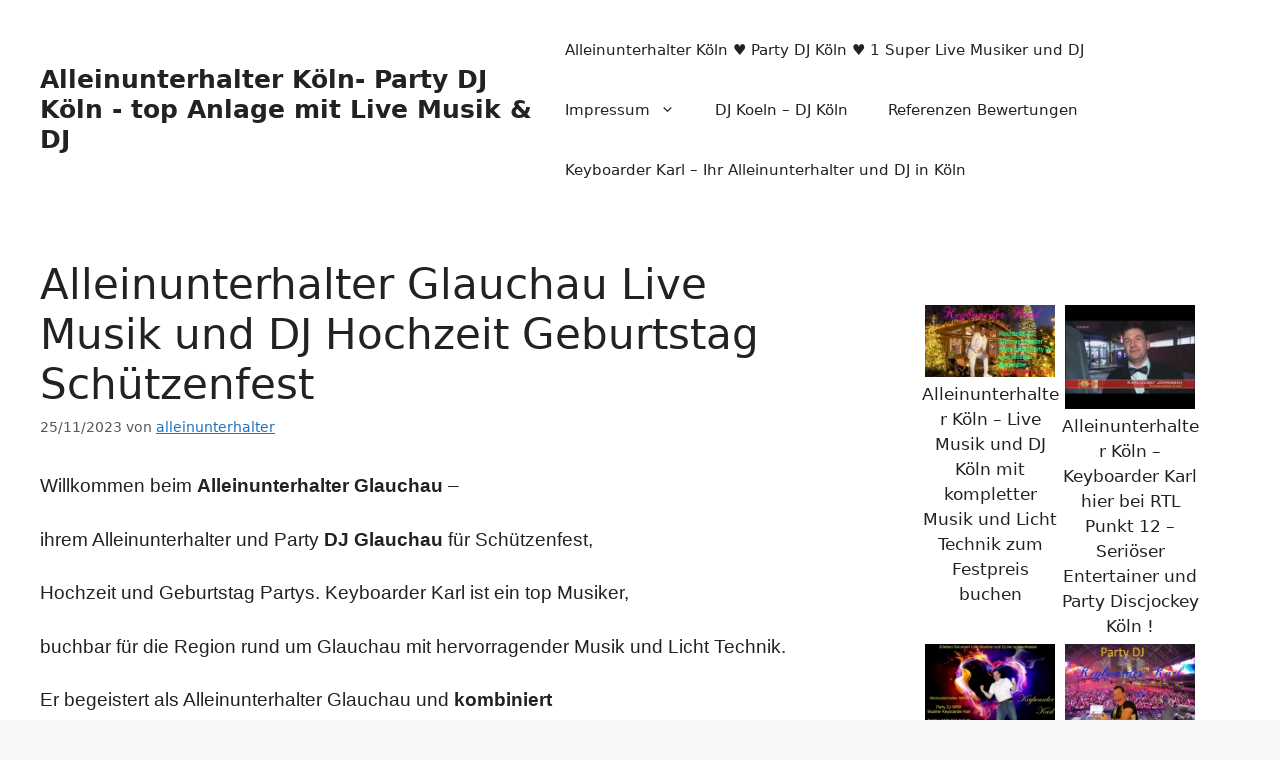

--- FILE ---
content_type: text/html; charset=UTF-8
request_url: https://xn--alleinunterhalter-kln-zec.de/alleinunterhalter-glauchau-live-musik-und-dj-hochzeit-geburtstag-schuetzenfest/
body_size: 15278
content:
<!DOCTYPE html>
<html lang="de" prefix="og: https://ogp.me/ns#">
<head>
	<meta charset="UTF-8">
		<style>img:is([sizes="auto" i], [sizes^="auto," i]) { contain-intrinsic-size: 3000px 1500px }</style>
	<meta name="viewport" content="width=device-width, initial-scale=1">
<!-- Suchmaschinen-Optimierung durch Rank Math PRO - https://rankmath.com/ -->
<title>Alleinunterhalter Glauchau, Musik Duett Glauchau Schützenfest Partyband</title>
<meta name="description" content="Alleinunterhalter Glauchau mit DJ Glauchau und live Musik in Chemnitz, Glauchau und Zwickau zum Festpreis hier buchen Tel 0160 917 916 06"/>
<meta name="robots" content="follow, index, max-snippet:-1, max-video-preview:-1, max-image-preview:large"/>
<link rel="canonical" href="https://xn--alleinunterhalter-kln-zec.de/alleinunterhalter-glauchau-live-musik-und-dj-hochzeit-geburtstag-schuetzenfest/" />
<meta property="og:locale" content="de_DE" />
<meta property="og:type" content="article" />
<meta property="og:title" content="Alleinunterhalter Glauchau, Musik Duett Glauchau Schützenfest Partyband" />
<meta property="og:description" content="Alleinunterhalter Glauchau mit DJ Glauchau und live Musik in Chemnitz, Glauchau und Zwickau zum Festpreis hier buchen Tel 0160 917 916 06" />
<meta property="og:url" content="https://xn--alleinunterhalter-kln-zec.de/alleinunterhalter-glauchau-live-musik-und-dj-hochzeit-geburtstag-schuetzenfest/" />
<meta property="og:site_name" content="Alleinunterhalter Köln und DJ Köln &amp; Super 100% live Musik und Party DJ mit top Anlage" />
<meta property="article:publisher" content="https://www.facebook.com/KEYBOARDER-KARL-101839913244128/" />
<meta property="article:author" content="https://www.facebook.com/Partymusiker?ref=tn_tnmn" />
<meta property="article:tag" content="Alleinunterhalter Glauchau" />
<meta property="article:tag" content="coverband" />
<meta property="article:tag" content="DJ für Hochzeit Glauchau" />
<meta property="article:tag" content="DJ Glauchau" />
<meta property="article:tag" content="Dj mit Anlage" />
<meta property="article:tag" content="Event" />
<meta property="article:tag" content="Feier" />
<meta property="article:tag" content="Fest" />
<meta property="article:tag" content="Festpreis" />
<meta property="article:tag" content="Geburtstag" />
<meta property="article:tag" content="Hochzeits DJ Glauchau" />
<meta property="article:tag" content="Musik" />
<meta property="article:tag" content="Musik Duo Glauchau" />
<meta property="article:tag" content="Musiker" />
<meta property="article:tag" content="Party" />
<meta property="article:tag" content="partyband" />
<meta property="article:tag" content="Schützenfest Glauchau" />
<meta property="article:tag" content="Tanz in den Mai Glauchau" />
<meta property="article:tag" content="Veranstaltung" />
<meta property="article:section" content="Alleinunterhalter-Köln" />
<meta property="og:updated_time" content="2024-11-08T20:33:16+01:00" />
<meta property="og:image" content="https://xn--alleinunterhalter-kln-zec.de/wp-content/uploads/2019/02/Alleinunterhalter-Glauchau-Musiker-und-DJ-für-Geburtstag-Hochzeit-Schützenfest-mit-Anlage.jpg" />
<meta property="og:image:secure_url" content="https://xn--alleinunterhalter-kln-zec.de/wp-content/uploads/2019/02/Alleinunterhalter-Glauchau-Musiker-und-DJ-für-Geburtstag-Hochzeit-Schützenfest-mit-Anlage.jpg" />
<meta property="og:image:width" content="1920" />
<meta property="og:image:height" content="1080" />
<meta property="og:image:alt" content="Alleinunterhalter Glauchau Musiker und DJ für Geburtstag Hochzeit Schützenfest mit Anlage" />
<meta property="og:image:type" content="image/jpeg" />
<meta property="article:published_time" content="2023-11-25T15:57:28+01:00" />
<meta property="article:modified_time" content="2024-11-08T20:33:16+01:00" />
<meta name="twitter:card" content="summary_large_image" />
<meta name="twitter:title" content="Alleinunterhalter Glauchau, Musik Duett Glauchau Schützenfest Partyband" />
<meta name="twitter:description" content="Alleinunterhalter Glauchau mit DJ Glauchau und live Musik in Chemnitz, Glauchau und Zwickau zum Festpreis hier buchen Tel 0160 917 916 06" />
<meta name="twitter:image" content="https://xn--alleinunterhalter-kln-zec.de/wp-content/uploads/2019/02/Alleinunterhalter-Glauchau-Musiker-und-DJ-für-Geburtstag-Hochzeit-Schützenfest-mit-Anlage.jpg" />
<meta name="twitter:label1" content="Verfasst von" />
<meta name="twitter:data1" content="alleinunterhalter" />
<meta name="twitter:label2" content="Lesedauer" />
<meta name="twitter:data2" content="3 Minuten" />
<script type="application/ld+json" class="rank-math-schema">{"@context":"https://schema.org","@graph":[{"@type":"Organization","@id":"https://xn--alleinunterhalter-kln-zec.de/#organization","name":"alleinunterhalter","url":"https://xn--alleinunterhalter-kln-zec.de","sameAs":["https://www.facebook.com/KEYBOARDER-KARL-101839913244128/"],"logo":{"@type":"ImageObject","@id":"https://xn--alleinunterhalter-kln-zec.de/#logo","url":"https://xn--alleinunterhalter-kln-zec.de/wp-content/uploads/2019/02/Alleinunterhalter-K\u00f6ln-mit-Live-Musik-und-DJ-Musik-in-the-Mix-hier-zum-Festpreis-f\u00fcr-Hochzeit-Geburtstag-Firmen-Feier-und-Sch\u00fctzenfest-buchen.jpg","contentUrl":"https://xn--alleinunterhalter-kln-zec.de/wp-content/uploads/2019/02/Alleinunterhalter-K\u00f6ln-mit-Live-Musik-und-DJ-Musik-in-the-Mix-hier-zum-Festpreis-f\u00fcr-Hochzeit-Geburtstag-Firmen-Feier-und-Sch\u00fctzenfest-buchen.jpg","caption":"Alleinunterhalter K\u00f6ln und DJ K\u00f6ln &amp; Super 100% live Musik und Party DJ mit top Anlage","inLanguage":"de","width":"1024","height":"683"},"contactPoint":[{"@type":"ContactPoint","telephone":"004916091791606","contactType":"customer support"}]},{"@type":"WebSite","@id":"https://xn--alleinunterhalter-kln-zec.de/#website","url":"https://xn--alleinunterhalter-kln-zec.de","name":"Alleinunterhalter K\u00f6ln und DJ K\u00f6ln &amp; Super 100% live Musik und Party DJ mit top Anlage","alternateName":"Alleinunterhalter K\u00f6ln - 1 Super Party DJ K\u00f6ln &amp; live Musiker","publisher":{"@id":"https://xn--alleinunterhalter-kln-zec.de/#organization"},"inLanguage":"de"},{"@type":"ImageObject","@id":"http://xn--alleinunterhalter-kln-zec.de/wp-content/uploads/2019/02/Alleinunterhalter-Glauchau-Musiker-und-DJ-f\u00fcr-Geburtstag-Hochzeit-Sch\u00fctzenfest-mit-Anlage-1024x576.jpg","url":"http://xn--alleinunterhalter-kln-zec.de/wp-content/uploads/2019/02/Alleinunterhalter-Glauchau-Musiker-und-DJ-f\u00fcr-Geburtstag-Hochzeit-Sch\u00fctzenfest-mit-Anlage-1024x576.jpg","width":"200","height":"200","inLanguage":"de"},{"@type":"BreadcrumbList","@id":"https://xn--alleinunterhalter-kln-zec.de/alleinunterhalter-glauchau-live-musik-und-dj-hochzeit-geburtstag-schuetzenfest/#breadcrumb","itemListElement":[{"@type":"ListItem","position":"1","item":{"@id":"https://xn--alleinunterhalter-kln-zec.de","name":"Alleinunterhalter K\u00f6ln DJ K\u00f6ln"}},{"@type":"ListItem","position":"2","item":{"@id":"https://xn--alleinunterhalter-kln-zec.de/alleinunterhalter-koln/","name":"Alleinunterhalter K\u00f6ln mit DJ K\u00f6ln Live Party Musik"}},{"@type":"ListItem","position":"3","item":{"@id":"https://xn--alleinunterhalter-kln-zec.de/alleinunterhalter-glauchau-live-musik-und-dj-hochzeit-geburtstag-schuetzenfest/","name":"Alleinunterhalter Glauchau Live Musik und DJ Hochzeit Geburtstag Sch\u00fctzenfest"}}]},{"@type":"WebPage","@id":"https://xn--alleinunterhalter-kln-zec.de/alleinunterhalter-glauchau-live-musik-und-dj-hochzeit-geburtstag-schuetzenfest/#webpage","url":"https://xn--alleinunterhalter-kln-zec.de/alleinunterhalter-glauchau-live-musik-und-dj-hochzeit-geburtstag-schuetzenfest/","name":"Alleinunterhalter Glauchau, Musik Duett Glauchau Sch\u00fctzenfest Partyband","datePublished":"2023-11-25T15:57:28+01:00","dateModified":"2024-11-08T20:33:16+01:00","isPartOf":{"@id":"https://xn--alleinunterhalter-kln-zec.de/#website"},"primaryImageOfPage":{"@id":"http://xn--alleinunterhalter-kln-zec.de/wp-content/uploads/2019/02/Alleinunterhalter-Glauchau-Musiker-und-DJ-f\u00fcr-Geburtstag-Hochzeit-Sch\u00fctzenfest-mit-Anlage-1024x576.jpg"},"inLanguage":"de","breadcrumb":{"@id":"https://xn--alleinunterhalter-kln-zec.de/alleinunterhalter-glauchau-live-musik-und-dj-hochzeit-geburtstag-schuetzenfest/#breadcrumb"}},{"@type":"Person","@id":"https://xn--alleinunterhalter-kln-zec.de/author/alleinunterhalter/","name":"alleinunterhalter","url":"https://xn--alleinunterhalter-kln-zec.de/author/alleinunterhalter/","image":{"@type":"ImageObject","@id":"https://secure.gravatar.com/avatar/0ec9878fbf0b2d7a184c48f96cc1bc9bed5d2ef5b01a8cf23ced9e97bcc9d7fd?s=96&amp;d=blank&amp;r=g","url":"https://secure.gravatar.com/avatar/0ec9878fbf0b2d7a184c48f96cc1bc9bed5d2ef5b01a8cf23ced9e97bcc9d7fd?s=96&amp;d=blank&amp;r=g","caption":"alleinunterhalter","inLanguage":"de"},"sameAs":["http://www.Alleinunterhalter-NRW.com","https://www.facebook.com/Partymusiker?ref=tn_tnmn"],"worksFor":{"@id":"https://xn--alleinunterhalter-kln-zec.de/#organization"}},{"@type":"BlogPosting","headline":"Alleinunterhalter Glauchau, Musik Duett Glauchau Sch\u00fctzenfest Partyband","keywords":"Alleinunterhalter Glauchau","datePublished":"2023-11-25T15:57:28+01:00","dateModified":"2024-11-08T20:33:16+01:00","articleSection":"Aachen, Adenau, Alleinunterhalter Berlin, Alleinunterhalter Bochum, Alleinunterhalter D\u00fcren, Alleinunterhalter in K\u00f6ln, Alleinunterhalter Koeln, Alleinunterhalter Leverkusen, Alleinunterhalter NRW mit live Musik nebst Party Spiele und DJ zum NRW Festpreis, Alleinunterhalter-Aachen, Alleinunterhalter-Bergheim, Alleinunterhalter-Deutschland, Alleinunterhalter-DJ-Koeln, Alleinunterhalter-Hamburg, Alleinunterhalter-Keyboarder-karl-K\u00f6ln, Alleinunterhalter-K\u00f6ln, ALLEINUNTERHALTER-MICKI-KRAUSE, Alleinunterhalter-Oberhausen, Alleinunterhalter-Oliver-Pocher-Aachen, Allgemein, B\u00fchne, Deejay Deutschland, Deejay-K\u00f6ln, disco, DJ Berlin, DJ Bochum, DJ Kreis Aachen, dj nrw, DJ-Hamburg, Dj-K\u00f6ln, DJ-Oberhausen, Elvis, Elvis-D\u00fcren, Entertainer Frankfurt, Euskirchen, FESTIVALS, frankfurt, geburtstag, geburtstag DJ K\u00f6ln, guter Alleinunterhalter K\u00f6ln, guter Dj K\u00f6ln, guter Entertainer K\u00f6ln, Halloween B\u00fchne K\u00f6ln, himmerich, hits, Hochzeit, Hochzeit Party Dj K\u00f6ln, Hochzeits Dj K\u00f6ln, Hochzeitsband, imitator, Karaoke, karaoke-K\u00f6ln, Karneval, Karneval B\u00fchne K\u00f6ln, Keyboarder Karl B\u00fchne, Keyboarder Karl Show Truck, Keyboarder-Karl, K\u00f6ln, K\u00f6ln Alleinunterhalter, Las-Vegas, LIVEMUSIK-AACHEN, Livemusik-Koeln, Livemusiker-K\u00f6ln, Mobile B\u00fchne, Mobile B\u00fchne K\u00f6ln, Musikduo, Party, Party Musiker in K\u00f6ln, Party-K\u00f6ln, PARTY-MUSIK-AACHEN, partyband K\u00f6ln, Partyb\u00fchne, Partymusik Hamburg, Partyservice K\u00f6ln, Partyspiele-Koeln, SHOW Truck, Stadtfest B\u00fchne K\u00f6ln, Stage, tanzband, teneja, Uncategorized, Unterhaltungs K\u00fcnstler K\u00f6ln, Weihnachtsmarkt B\u00fchne K\u00f6ln","author":{"@id":"https://xn--alleinunterhalter-kln-zec.de/author/alleinunterhalter/","name":"alleinunterhalter"},"publisher":{"@id":"https://xn--alleinunterhalter-kln-zec.de/#organization"},"description":"Alleinunterhalter Glauchau mit DJ Glauchau und live Musik in Chemnitz, Glauchau und Zwickau zum Festpreis hier buchen Tel 0160 917 916 06","name":"Alleinunterhalter Glauchau, Musik Duett Glauchau Sch\u00fctzenfest Partyband","@id":"https://xn--alleinunterhalter-kln-zec.de/alleinunterhalter-glauchau-live-musik-und-dj-hochzeit-geburtstag-schuetzenfest/#richSnippet","isPartOf":{"@id":"https://xn--alleinunterhalter-kln-zec.de/alleinunterhalter-glauchau-live-musik-und-dj-hochzeit-geburtstag-schuetzenfest/#webpage"},"image":{"@id":"http://xn--alleinunterhalter-kln-zec.de/wp-content/uploads/2019/02/Alleinunterhalter-Glauchau-Musiker-und-DJ-f\u00fcr-Geburtstag-Hochzeit-Sch\u00fctzenfest-mit-Anlage-1024x576.jpg"},"inLanguage":"de","mainEntityOfPage":{"@id":"https://xn--alleinunterhalter-kln-zec.de/alleinunterhalter-glauchau-live-musik-und-dj-hochzeit-geburtstag-schuetzenfest/#webpage"}}]}</script>
<!-- /Rank Math WordPress SEO Plugin -->

<link rel="alternate" type="application/rss+xml" title="Alleinunterhalter Köln- Party DJ Köln - top Anlage mit Live Musik &amp; DJ &raquo; Feed" href="https://xn--alleinunterhalter-kln-zec.de/feed/" />
<link rel="alternate" type="application/rss+xml" title="Alleinunterhalter Köln- Party DJ Köln - top Anlage mit Live Musik &amp; DJ &raquo; Kommentar-Feed" href="https://xn--alleinunterhalter-kln-zec.de/comments/feed/" />
<link rel="alternate" type="application/rss+xml" title="Alleinunterhalter Köln- Party DJ Köln - top Anlage mit Live Musik &amp; DJ &raquo; Alleinunterhalter Glauchau Live Musik und DJ Hochzeit Geburtstag Schützenfest Kommentar-Feed" href="https://xn--alleinunterhalter-kln-zec.de/alleinunterhalter-glauchau-live-musik-und-dj-hochzeit-geburtstag-schuetzenfest/feed/" />
<script>
window._wpemojiSettings = {"baseUrl":"https:\/\/s.w.org\/images\/core\/emoji\/16.0.1\/72x72\/","ext":".png","svgUrl":"https:\/\/s.w.org\/images\/core\/emoji\/16.0.1\/svg\/","svgExt":".svg","source":{"concatemoji":"https:\/\/xn--alleinunterhalter-kln-zec.de\/wp-includes\/js\/wp-emoji-release.min.js?ver=6.8.2"}};
/*! This file is auto-generated */
!function(s,n){var o,i,e;function c(e){try{var t={supportTests:e,timestamp:(new Date).valueOf()};sessionStorage.setItem(o,JSON.stringify(t))}catch(e){}}function p(e,t,n){e.clearRect(0,0,e.canvas.width,e.canvas.height),e.fillText(t,0,0);var t=new Uint32Array(e.getImageData(0,0,e.canvas.width,e.canvas.height).data),a=(e.clearRect(0,0,e.canvas.width,e.canvas.height),e.fillText(n,0,0),new Uint32Array(e.getImageData(0,0,e.canvas.width,e.canvas.height).data));return t.every(function(e,t){return e===a[t]})}function u(e,t){e.clearRect(0,0,e.canvas.width,e.canvas.height),e.fillText(t,0,0);for(var n=e.getImageData(16,16,1,1),a=0;a<n.data.length;a++)if(0!==n.data[a])return!1;return!0}function f(e,t,n,a){switch(t){case"flag":return n(e,"\ud83c\udff3\ufe0f\u200d\u26a7\ufe0f","\ud83c\udff3\ufe0f\u200b\u26a7\ufe0f")?!1:!n(e,"\ud83c\udde8\ud83c\uddf6","\ud83c\udde8\u200b\ud83c\uddf6")&&!n(e,"\ud83c\udff4\udb40\udc67\udb40\udc62\udb40\udc65\udb40\udc6e\udb40\udc67\udb40\udc7f","\ud83c\udff4\u200b\udb40\udc67\u200b\udb40\udc62\u200b\udb40\udc65\u200b\udb40\udc6e\u200b\udb40\udc67\u200b\udb40\udc7f");case"emoji":return!a(e,"\ud83e\udedf")}return!1}function g(e,t,n,a){var r="undefined"!=typeof WorkerGlobalScope&&self instanceof WorkerGlobalScope?new OffscreenCanvas(300,150):s.createElement("canvas"),o=r.getContext("2d",{willReadFrequently:!0}),i=(o.textBaseline="top",o.font="600 32px Arial",{});return e.forEach(function(e){i[e]=t(o,e,n,a)}),i}function t(e){var t=s.createElement("script");t.src=e,t.defer=!0,s.head.appendChild(t)}"undefined"!=typeof Promise&&(o="wpEmojiSettingsSupports",i=["flag","emoji"],n.supports={everything:!0,everythingExceptFlag:!0},e=new Promise(function(e){s.addEventListener("DOMContentLoaded",e,{once:!0})}),new Promise(function(t){var n=function(){try{var e=JSON.parse(sessionStorage.getItem(o));if("object"==typeof e&&"number"==typeof e.timestamp&&(new Date).valueOf()<e.timestamp+604800&&"object"==typeof e.supportTests)return e.supportTests}catch(e){}return null}();if(!n){if("undefined"!=typeof Worker&&"undefined"!=typeof OffscreenCanvas&&"undefined"!=typeof URL&&URL.createObjectURL&&"undefined"!=typeof Blob)try{var e="postMessage("+g.toString()+"("+[JSON.stringify(i),f.toString(),p.toString(),u.toString()].join(",")+"));",a=new Blob([e],{type:"text/javascript"}),r=new Worker(URL.createObjectURL(a),{name:"wpTestEmojiSupports"});return void(r.onmessage=function(e){c(n=e.data),r.terminate(),t(n)})}catch(e){}c(n=g(i,f,p,u))}t(n)}).then(function(e){for(var t in e)n.supports[t]=e[t],n.supports.everything=n.supports.everything&&n.supports[t],"flag"!==t&&(n.supports.everythingExceptFlag=n.supports.everythingExceptFlag&&n.supports[t]);n.supports.everythingExceptFlag=n.supports.everythingExceptFlag&&!n.supports.flag,n.DOMReady=!1,n.readyCallback=function(){n.DOMReady=!0}}).then(function(){return e}).then(function(){var e;n.supports.everything||(n.readyCallback(),(e=n.source||{}).concatemoji?t(e.concatemoji):e.wpemoji&&e.twemoji&&(t(e.twemoji),t(e.wpemoji)))}))}((window,document),window._wpemojiSettings);
</script>
<style id='wp-emoji-styles-inline-css'>

	img.wp-smiley, img.emoji {
		display: inline !important;
		border: none !important;
		box-shadow: none !important;
		height: 1em !important;
		width: 1em !important;
		margin: 0 0.07em !important;
		vertical-align: -0.1em !important;
		background: none !important;
		padding: 0 !important;
	}
</style>
<link rel='stylesheet' id='generate-comments-css' href='https://xn--alleinunterhalter-kln-zec.de/wp-content/themes/generatepress/assets/css/components/comments.min.css?ver=3.6.0' media='all' />
<link rel='stylesheet' id='generate-style-css' href='https://xn--alleinunterhalter-kln-zec.de/wp-content/themes/generatepress/assets/css/main.min.css?ver=3.6.0' media='all' />
<style id='generate-style-inline-css'>
body{background-color:var(--base-2);color:var(--contrast);}a{color:var(--accent);}a{text-decoration:underline;}.entry-title a, .site-branding a, a.button, .wp-block-button__link, .main-navigation a{text-decoration:none;}a:hover, a:focus, a:active{color:var(--contrast);}.grid-container{max-width:1360px;}.wp-block-group__inner-container{max-width:1360px;margin-left:auto;margin-right:auto;}:root{--contrast:#222222;--contrast-2:#575760;--contrast-3:#b2b2be;--base:#f0f0f0;--base-2:#f7f8f9;--base-3:#ffffff;--accent:#1e73be;}:root .has-contrast-color{color:var(--contrast);}:root .has-contrast-background-color{background-color:var(--contrast);}:root .has-contrast-2-color{color:var(--contrast-2);}:root .has-contrast-2-background-color{background-color:var(--contrast-2);}:root .has-contrast-3-color{color:var(--contrast-3);}:root .has-contrast-3-background-color{background-color:var(--contrast-3);}:root .has-base-color{color:var(--base);}:root .has-base-background-color{background-color:var(--base);}:root .has-base-2-color{color:var(--base-2);}:root .has-base-2-background-color{background-color:var(--base-2);}:root .has-base-3-color{color:var(--base-3);}:root .has-base-3-background-color{background-color:var(--base-3);}:root .has-accent-color{color:var(--accent);}:root .has-accent-background-color{background-color:var(--accent);}.top-bar{background-color:#636363;color:#ffffff;}.top-bar a{color:#ffffff;}.top-bar a:hover{color:#303030;}.site-header{background-color:var(--base-3);}.main-title a,.main-title a:hover{color:var(--contrast);}.site-description{color:var(--contrast-2);}.mobile-menu-control-wrapper .menu-toggle,.mobile-menu-control-wrapper .menu-toggle:hover,.mobile-menu-control-wrapper .menu-toggle:focus,.has-inline-mobile-toggle #site-navigation.toggled{background-color:rgba(0, 0, 0, 0.02);}.main-navigation,.main-navigation ul ul{background-color:var(--base-3);}.main-navigation .main-nav ul li a, .main-navigation .menu-toggle, .main-navigation .menu-bar-items{color:var(--contrast);}.main-navigation .main-nav ul li:not([class*="current-menu-"]):hover > a, .main-navigation .main-nav ul li:not([class*="current-menu-"]):focus > a, .main-navigation .main-nav ul li.sfHover:not([class*="current-menu-"]) > a, .main-navigation .menu-bar-item:hover > a, .main-navigation .menu-bar-item.sfHover > a{color:var(--accent);}button.menu-toggle:hover,button.menu-toggle:focus{color:var(--contrast);}.main-navigation .main-nav ul li[class*="current-menu-"] > a{color:var(--accent);}.navigation-search input[type="search"],.navigation-search input[type="search"]:active, .navigation-search input[type="search"]:focus, .main-navigation .main-nav ul li.search-item.active > a, .main-navigation .menu-bar-items .search-item.active > a{color:var(--accent);}.main-navigation ul ul{background-color:var(--base);}.separate-containers .inside-article, .separate-containers .comments-area, .separate-containers .page-header, .one-container .container, .separate-containers .paging-navigation, .inside-page-header{background-color:var(--base-3);}.entry-title a{color:var(--contrast);}.entry-title a:hover{color:var(--contrast-2);}.entry-meta{color:var(--contrast-2);}.sidebar .widget{background-color:var(--base-3);}.footer-widgets{background-color:var(--base-3);}.site-info{background-color:var(--base-3);}input[type="text"],input[type="email"],input[type="url"],input[type="password"],input[type="search"],input[type="tel"],input[type="number"],textarea,select{color:var(--contrast);background-color:var(--base-2);border-color:var(--base);}input[type="text"]:focus,input[type="email"]:focus,input[type="url"]:focus,input[type="password"]:focus,input[type="search"]:focus,input[type="tel"]:focus,input[type="number"]:focus,textarea:focus,select:focus{color:var(--contrast);background-color:var(--base-2);border-color:var(--contrast-3);}button,html input[type="button"],input[type="reset"],input[type="submit"],a.button,a.wp-block-button__link:not(.has-background){color:#ffffff;background-color:#55555e;}button:hover,html input[type="button"]:hover,input[type="reset"]:hover,input[type="submit"]:hover,a.button:hover,button:focus,html input[type="button"]:focus,input[type="reset"]:focus,input[type="submit"]:focus,a.button:focus,a.wp-block-button__link:not(.has-background):active,a.wp-block-button__link:not(.has-background):focus,a.wp-block-button__link:not(.has-background):hover{color:#ffffff;background-color:#3f4047;}a.generate-back-to-top{background-color:rgba( 0,0,0,0.4 );color:#ffffff;}a.generate-back-to-top:hover,a.generate-back-to-top:focus{background-color:rgba( 0,0,0,0.6 );color:#ffffff;}:root{--gp-search-modal-bg-color:var(--base-3);--gp-search-modal-text-color:var(--contrast);--gp-search-modal-overlay-bg-color:rgba(0,0,0,0.2);}@media (max-width:768px){.main-navigation .menu-bar-item:hover > a, .main-navigation .menu-bar-item.sfHover > a{background:none;color:var(--contrast);}}.inside-top-bar.grid-container{max-width:1440px;}.inside-header.grid-container{max-width:1440px;}.site-main .wp-block-group__inner-container{padding:40px;}.separate-containers .paging-navigation{padding-top:20px;padding-bottom:20px;}.entry-content .alignwide, body:not(.no-sidebar) .entry-content .alignfull{margin-left:-40px;width:calc(100% + 80px);max-width:calc(100% + 80px);}.rtl .menu-item-has-children .dropdown-menu-toggle{padding-left:20px;}.rtl .main-navigation .main-nav ul li.menu-item-has-children > a{padding-right:20px;}.footer-widgets-container.grid-container{max-width:1440px;}.inside-site-info.grid-container{max-width:1440px;}@media (max-width:768px){.separate-containers .inside-article, .separate-containers .comments-area, .separate-containers .page-header, .separate-containers .paging-navigation, .one-container .site-content, .inside-page-header{padding:30px;}.site-main .wp-block-group__inner-container{padding:30px;}.inside-top-bar{padding-right:30px;padding-left:30px;}.inside-header{padding-right:30px;padding-left:30px;}.widget-area .widget{padding-top:30px;padding-right:30px;padding-bottom:30px;padding-left:30px;}.footer-widgets-container{padding-top:30px;padding-right:30px;padding-bottom:30px;padding-left:30px;}.inside-site-info{padding-right:30px;padding-left:30px;}.entry-content .alignwide, body:not(.no-sidebar) .entry-content .alignfull{margin-left:-30px;width:calc(100% + 60px);max-width:calc(100% + 60px);}.one-container .site-main .paging-navigation{margin-bottom:20px;}}/* End cached CSS */.is-right-sidebar{width:30%;}.is-left-sidebar{width:30%;}.site-content .content-area{width:70%;}@media (max-width:768px){.main-navigation .menu-toggle,.sidebar-nav-mobile:not(#sticky-placeholder){display:block;}.main-navigation ul,.gen-sidebar-nav,.main-navigation:not(.slideout-navigation):not(.toggled) .main-nav > ul,.has-inline-mobile-toggle #site-navigation .inside-navigation > *:not(.navigation-search):not(.main-nav){display:none;}.nav-align-right .inside-navigation,.nav-align-center .inside-navigation{justify-content:space-between;}.has-inline-mobile-toggle .mobile-menu-control-wrapper{display:flex;flex-wrap:wrap;}.has-inline-mobile-toggle .inside-header{flex-direction:row;text-align:left;flex-wrap:wrap;}.has-inline-mobile-toggle .header-widget,.has-inline-mobile-toggle #site-navigation{flex-basis:100%;}.nav-float-left .has-inline-mobile-toggle #site-navigation{order:10;}}
</style>
<link rel="https://api.w.org/" href="https://xn--alleinunterhalter-kln-zec.de/wp-json/" /><link rel="alternate" title="JSON" type="application/json" href="https://xn--alleinunterhalter-kln-zec.de/wp-json/wp/v2/posts/22799" /><link rel="EditURI" type="application/rsd+xml" title="RSD" href="https://xn--alleinunterhalter-kln-zec.de/xmlrpc.php?rsd" />
<meta name="generator" content="WordPress 6.8.2" />
<link rel='shortlink' href='https://xn--alleinunterhalter-kln-zec.de/?p=22799' />
<link rel="alternate" title="oEmbed (JSON)" type="application/json+oembed" href="https://xn--alleinunterhalter-kln-zec.de/wp-json/oembed/1.0/embed?url=https%3A%2F%2Fxn--alleinunterhalter-kln-zec.de%2Falleinunterhalter-glauchau-live-musik-und-dj-hochzeit-geburtstag-schuetzenfest%2F" />
<link rel="alternate" title="oEmbed (XML)" type="text/xml+oembed" href="https://xn--alleinunterhalter-kln-zec.de/wp-json/oembed/1.0/embed?url=https%3A%2F%2Fxn--alleinunterhalter-kln-zec.de%2Falleinunterhalter-glauchau-live-musik-und-dj-hochzeit-geburtstag-schuetzenfest%2F&#038;format=xml" />
<link rel="pingback" href="https://xn--alleinunterhalter-kln-zec.de/xmlrpc.php">
<link rel="icon" href="https://xn--alleinunterhalter-kln-zec.de/wp-content/uploads/2013/11/cropped-Alleinunterhalter-Eschweiler-hier-zum-Festpreis-inklusive-Diskjockey-Eschweiler-buchen-32x32.jpg" sizes="32x32" />
<link rel="icon" href="https://xn--alleinunterhalter-kln-zec.de/wp-content/uploads/2013/11/cropped-Alleinunterhalter-Eschweiler-hier-zum-Festpreis-inklusive-Diskjockey-Eschweiler-buchen-192x192.jpg" sizes="192x192" />
<link rel="apple-touch-icon" href="https://xn--alleinunterhalter-kln-zec.de/wp-content/uploads/2013/11/cropped-Alleinunterhalter-Eschweiler-hier-zum-Festpreis-inklusive-Diskjockey-Eschweiler-buchen-180x180.jpg" />
<meta name="msapplication-TileImage" content="https://xn--alleinunterhalter-kln-zec.de/wp-content/uploads/2013/11/cropped-Alleinunterhalter-Eschweiler-hier-zum-Festpreis-inklusive-Diskjockey-Eschweiler-buchen-270x270.jpg" />
		<style id="wp-custom-css">
			.entry-meta .cat-links,
.entry-meta .tags-links,
.cat-links,
.tags-links,
footer .tags,
footer .categories,
.post-tags,
.post-categories {
  display: none !important;
}
		</style>
		</head>

<body class="wp-singular post-template-default single single-post postid-22799 single-format-standard wp-embed-responsive wp-theme-generatepress right-sidebar nav-float-right one-container header-aligned-left dropdown-hover" itemtype="https://schema.org/Blog" itemscope>
	<a class="screen-reader-text skip-link" href="#content" title="Zum Inhalt springen">Zum Inhalt springen</a>		<header class="site-header has-inline-mobile-toggle" id="masthead" aria-label="Website"  itemtype="https://schema.org/WPHeader" itemscope>
			<div class="inside-header grid-container">
				<div class="site-branding">
						<p class="main-title" itemprop="headline">
					<a href="https://xn--alleinunterhalter-kln-zec.de/" rel="home">Alleinunterhalter Köln- Party DJ Köln - top Anlage mit Live Musik &amp; DJ</a>
				</p>
						
					</div>	<nav class="main-navigation mobile-menu-control-wrapper" id="mobile-menu-control-wrapper" aria-label="Mobil-Umschalter">
				<button data-nav="site-navigation" class="menu-toggle" aria-controls="primary-menu" aria-expanded="false">
			<span class="gp-icon icon-menu-bars"><svg viewBox="0 0 512 512" aria-hidden="true" xmlns="http://www.w3.org/2000/svg" width="1em" height="1em"><path d="M0 96c0-13.255 10.745-24 24-24h464c13.255 0 24 10.745 24 24s-10.745 24-24 24H24c-13.255 0-24-10.745-24-24zm0 160c0-13.255 10.745-24 24-24h464c13.255 0 24 10.745 24 24s-10.745 24-24 24H24c-13.255 0-24-10.745-24-24zm0 160c0-13.255 10.745-24 24-24h464c13.255 0 24 10.745 24 24s-10.745 24-24 24H24c-13.255 0-24-10.745-24-24z" /></svg><svg viewBox="0 0 512 512" aria-hidden="true" xmlns="http://www.w3.org/2000/svg" width="1em" height="1em"><path d="M71.029 71.029c9.373-9.372 24.569-9.372 33.942 0L256 222.059l151.029-151.03c9.373-9.372 24.569-9.372 33.942 0 9.372 9.373 9.372 24.569 0 33.942L289.941 256l151.03 151.029c9.372 9.373 9.372 24.569 0 33.942-9.373 9.372-24.569 9.372-33.942 0L256 289.941l-151.029 151.03c-9.373 9.372-24.569 9.372-33.942 0-9.372-9.373-9.372-24.569 0-33.942L222.059 256 71.029 104.971c-9.372-9.373-9.372-24.569 0-33.942z" /></svg></span><span class="screen-reader-text">Menü</span>		</button>
	</nav>
			<nav class="main-navigation sub-menu-right" id="site-navigation" aria-label="Primär"  itemtype="https://schema.org/SiteNavigationElement" itemscope>
			<div class="inside-navigation grid-container">
								<button class="menu-toggle" aria-controls="primary-menu" aria-expanded="false">
					<span class="gp-icon icon-menu-bars"><svg viewBox="0 0 512 512" aria-hidden="true" xmlns="http://www.w3.org/2000/svg" width="1em" height="1em"><path d="M0 96c0-13.255 10.745-24 24-24h464c13.255 0 24 10.745 24 24s-10.745 24-24 24H24c-13.255 0-24-10.745-24-24zm0 160c0-13.255 10.745-24 24-24h464c13.255 0 24 10.745 24 24s-10.745 24-24 24H24c-13.255 0-24-10.745-24-24zm0 160c0-13.255 10.745-24 24-24h464c13.255 0 24 10.745 24 24s-10.745 24-24 24H24c-13.255 0-24-10.745-24-24z" /></svg><svg viewBox="0 0 512 512" aria-hidden="true" xmlns="http://www.w3.org/2000/svg" width="1em" height="1em"><path d="M71.029 71.029c9.373-9.372 24.569-9.372 33.942 0L256 222.059l151.029-151.03c9.373-9.372 24.569-9.372 33.942 0 9.372 9.373 9.372 24.569 0 33.942L289.941 256l151.03 151.029c9.372 9.373 9.372 24.569 0 33.942-9.373 9.372-24.569 9.372-33.942 0L256 289.941l-151.029 151.03c-9.373 9.372-24.569 9.372-33.942 0-9.372-9.373-9.372-24.569 0-33.942L222.059 256 71.029 104.971c-9.372-9.373-9.372-24.569 0-33.942z" /></svg></span><span class="mobile-menu">Menü</span>				</button>
				<div id="primary-menu" class="main-nav"><ul id="menu-neues_menue" class=" menu sf-menu"><li id="menu-item-19148" class="menu-item menu-item-type-post_type menu-item-object-page menu-item-19148"><a href="https://xn--alleinunterhalter-kln-zec.de/keyboarder-karl-koeln/alleinunterhalter-koeln-%e2%99%a5-party-dj-koeln-%e2%99%a5-live-musik-und-dj/">Alleinunterhalter Köln ♥ Party DJ Köln ♥ 1 Super Live Musiker und DJ</a></li>
<li id="menu-item-19149" class="menu-item menu-item-type-post_type menu-item-object-page menu-item-has-children menu-item-19149"><a href="https://xn--alleinunterhalter-kln-zec.de/impressum-kontakt/">Impressum<span role="presentation" class="dropdown-menu-toggle"><span class="gp-icon icon-arrow"><svg viewBox="0 0 330 512" aria-hidden="true" xmlns="http://www.w3.org/2000/svg" width="1em" height="1em"><path d="M305.913 197.085c0 2.266-1.133 4.815-2.833 6.514L171.087 335.593c-1.7 1.7-4.249 2.832-6.515 2.832s-4.815-1.133-6.515-2.832L26.064 203.599c-1.7-1.7-2.832-4.248-2.832-6.514s1.132-4.816 2.832-6.515l14.162-14.163c1.7-1.699 3.966-2.832 6.515-2.832 2.266 0 4.815 1.133 6.515 2.832l111.316 111.317 111.316-111.317c1.7-1.699 4.249-2.832 6.515-2.832s4.815 1.133 6.515 2.832l14.162 14.163c1.7 1.7 2.833 4.249 2.833 6.515z" /></svg></span></span></a>
<ul class="sub-menu">
	<li id="menu-item-23373" class="menu-item menu-item-type-post_type menu-item-object-page menu-item-23373"><a href="https://xn--alleinunterhalter-kln-zec.de/datenschutz-verordnung/">Datenschutz Verordnung</a></li>
</ul>
</li>
<li id="menu-item-19150" class="menu-item menu-item-type-post_type menu-item-object-page menu-item-19150"><a href="https://xn--alleinunterhalter-kln-zec.de/alleinunterhalter-koeln-und-party-dj-koeln-nrw/">DJ Koeln – DJ Köln</a></li>
<li id="menu-item-19579" class="menu-item menu-item-type-post_type menu-item-object-page menu-item-19579"><a href="https://xn--alleinunterhalter-kln-zec.de/referenzen/">Referenzen Bewertungen</a></li>
<li id="menu-item-25433" class="menu-item menu-item-type-post_type menu-item-object-page current_page_parent menu-item-25433"><a href="https://xn--alleinunterhalter-kln-zec.de/keyboarder-karl-koeln/">Keyboarder Karl – Ihr Alleinunterhalter und DJ in Köln</a></li>
</ul></div>			</div>
		</nav>
					</div>
		</header>
		
	<div class="site grid-container container hfeed" id="page">
				<div class="site-content" id="content">
			
	<div class="content-area" id="primary">
		<main class="site-main" id="main">
			
<article id="post-22799" class="post-22799 post type-post status-publish format-standard hentry category-alleinunterhalter-koln category-aachen category-adenau category-alleinunterhalter-berlin-2 category-alleinunterhalter-bochum category-alleinunterhalter-dueren category-alleinunterhalter-in-koeln category-alleinunterhalter-koeln-2 category-alleinunterhalter-leverkusen category-alleinunterhalter-nrw category-alleinunterhalter-aachen-4 category-alleinunterhalter-bergheim-2 category-alleinunterhalter-deutschland category-alleinunterhalter-dj-koeln category-alleinunterhalter-hamburg category-alleinunterhalter-keyboarder-karl-koeln category-alleinunterhalter-micki-krause category-alleinunterhalter-oberhausen category-alleinunterhalter-oliver-pocher-aachen category-allgemein category-buehne category-deejay-deutschland category-deejay-koln category-disco category-dj-berlin-2 category-dj-bochum category-dj-kreis-aachen category-dj-nrw category-dj-hamburg category-dj-koln category-dj-oberhausen category-elvis category-elvis-dueren category-entertainer-frankfurt category-euskirchen category-festivals category-frankfurt category-geburtstag-2 category-geburtstag-dj-koeln category-guter-alleinunterhalter-koeln category-guter-dj-koeln category-guter-entertainer-koeln category-halloween-buehne-koeln category-himmerich category-hits category-hochzeit category-hochzeit-party-dj-koeln category-hochzeits-dj-koeln category-hochzeitsband category-imitator-2 category-karaoke category-karaoke-koln category-karneval category-karneval-buehne-koeln category-keyboarder-karl-buehne category-keyboarder-karl-show-truck category-keyboarder-karl category-koeln-2 category-koeln-alleinunterhalter category-las-vegas category-livemusik-aachen category-livemusik-koeln category-livemusiker-koeln category-mobile-buehne category-mobile-buehne-koeln category-musikduo category-party category-party-musiker-in-koeln category-party-koln category-party-musik-aachen category-partyband-koeln category-partybuehne category-partymusik-hamburg category-partyservice-koeln category-partyspiele-koeln category-show-truck category-stadtfest-buehne-koeln category-stage category-tanzband category-teneja category-uncategorized category-unterhaltungs-kuenstler-koeln category-weihnachtsmarkt-buehne-koeln tag-alleinunterhalter-glauchau tag-coverband tag-dj-fuer-hochzeit-glauchau tag-dj-glauchau tag-dj-mit-anlage tag-event tag-feier tag-fest tag-festpreis tag-geburtstag tag-hochzeits-dj-glauchau tag-musik tag-musik-duo-glauchau tag-musiker tag-party tag-partyband tag-schuetzenfest-glauchau tag-tanz-in-den-mai-glauchau tag-veranstaltung" itemtype="https://schema.org/CreativeWork" itemscope>
	<div class="inside-article">
					<header class="entry-header">
				<h1 class="entry-title" itemprop="headline">Alleinunterhalter Glauchau Live Musik und DJ Hochzeit Geburtstag Schützenfest</h1>		<div class="entry-meta">
			<span class="posted-on"><time class="updated" datetime="2024-11-08T20:33:16+01:00" itemprop="dateModified">08/11/2024</time><time class="entry-date published" datetime="2023-11-25T15:57:28+01:00" itemprop="datePublished">25/11/2023</time></span> <span class="byline">von <span class="author vcard" itemprop="author" itemtype="https://schema.org/Person" itemscope><a class="url fn n" href="https://xn--alleinunterhalter-kln-zec.de/author/alleinunterhalter/" title="Alle Beiträge von alleinunterhalter anzeigen" rel="author" itemprop="url"><span class="author-name" itemprop="name">alleinunterhalter</span></a></span></span> 		</div>
					</header>
			
		<div class="entry-content" itemprop="text">
			<p style="text-align: left;"><span style="font-family: arial, helvetica, sans-serif; font-size: 14pt;">Willkommen beim <strong>Alleinunterhalter Glauchau</strong> &#8211; </span></p>
<p style="text-align: left;"><span style="font-family: arial, helvetica, sans-serif; font-size: 14pt;">ihrem Alleinunterhalter und Party <strong>DJ Glauchau</strong> für Schützenfest, </span></p>
<p style="text-align: left;"><span style="font-family: arial, helvetica, sans-serif; font-size: 14pt;">Hochzeit und Geburtstag Partys. Keyboarder Karl ist ein top Musiker, </span></p>
<p style="text-align: left;"><span style="font-family: arial, helvetica, sans-serif; font-size: 14pt;">buchbar für die Region rund um Glauchau mit hervorragender Musik und Licht Technik. </span></p>
<p style="text-align: left;"><span style="font-family: arial, helvetica, sans-serif; font-size: 14pt;">Er begeistert als Alleinunterhalter Glauchau und <strong>kombiniert</strong> </span></p>
<p style="text-align: left;"><span style="font-family: arial, helvetica, sans-serif; font-size: 14pt;">auch als DJ Glauchau bei jeder Veranstaltung das Publikum.</span></p>
<figure id="attachment_22809" aria-describedby="caption-attachment-22809" style="width: 555px" class="wp-caption alignleft"><a href="http://xn--alleinunterhalter-kln-zec.de/wp-content/uploads/2019/02/Alleinunterhalter-Glauchau-Musiker-und-DJ-für-Geburtstag-Hochzeit-Schützenfest-mit-Anlage.jpg"><img fetchpriority="high" decoding="async" class=" wp-image-22809" src="http://xn--alleinunterhalter-kln-zec.de/wp-content/uploads/2019/02/Alleinunterhalter-Glauchau-Musiker-und-DJ-für-Geburtstag-Hochzeit-Schützenfest-mit-Anlage-1024x576.jpg" alt="Alleinunterhalter Glauchau Musiker und DJ für Geburtstag Hochzeit Schützenfest mit Anlage" width="565" height="318" srcset="https://xn--alleinunterhalter-kln-zec.de/wp-content/uploads/2019/02/Alleinunterhalter-Glauchau-Musiker-und-DJ-für-Geburtstag-Hochzeit-Schützenfest-mit-Anlage-1024x576.jpg 1024w, https://xn--alleinunterhalter-kln-zec.de/wp-content/uploads/2019/02/Alleinunterhalter-Glauchau-Musiker-und-DJ-für-Geburtstag-Hochzeit-Schützenfest-mit-Anlage-300x169.jpg 300w, https://xn--alleinunterhalter-kln-zec.de/wp-content/uploads/2019/02/Alleinunterhalter-Glauchau-Musiker-und-DJ-für-Geburtstag-Hochzeit-Schützenfest-mit-Anlage-768x432.jpg 768w, https://xn--alleinunterhalter-kln-zec.de/wp-content/uploads/2019/02/Alleinunterhalter-Glauchau-Musiker-und-DJ-für-Geburtstag-Hochzeit-Schützenfest-mit-Anlage-960x540.jpg 960w, https://xn--alleinunterhalter-kln-zec.de/wp-content/uploads/2019/02/Alleinunterhalter-Glauchau-Musiker-und-DJ-für-Geburtstag-Hochzeit-Schützenfest-mit-Anlage.jpg 1920w" sizes="(max-width: 565px) 100vw, 565px" /></a><figcaption id="caption-attachment-22809" class="wp-caption-text">Alleinunterhalter Glauchau Musiker und DJ für Geburtstag Hochzeit Schützenfest mit Anlage</figcaption></figure>
<h2 style="text-align: center;"><span style="font-family: arial, helvetica, sans-serif; font-size: 20pt;">Die Referenzen vom <strong>DJ Glauchau</strong> &#8211; <strong>Alleinunterhalter Glauchau </strong>&#8211; Bewertungen</span></h2>
<p style="text-align: left;"><span style="font-family: arial, helvetica, sans-serif; font-size: 14pt;">Wer bei dem Musiker nach Referenzen sucht</span></p>
<p style="text-align: left;"><span style="font-family: arial, helvetica, sans-serif; font-size: 14pt;"> der braucht nicht das ganze Internet abzusuchen. </span></p>
<p style="text-align: left;"><span style="font-family: arial, helvetica, sans-serif; font-size: 14pt;">Einfach hier klicken &gt; <a href="http://www.alleinunterhalter-nrw.info/referenzen-nrw" target="_blank" rel="noopener noreferrer">http://www.alleinunterhalter-nrw.info/referenzen-nrw</a></span></p>
<p style="text-align: left;"><span style="font-family: arial, helvetica, sans-serif; font-size: 14pt;">Sie werden von Keyboarder Karl begeistert sein</span></p>
<p style="text-align: left;"><span style="font-family: arial, helvetica, sans-serif; font-size: 14pt;"> was dort an Referenzen un fälschbar auf VIDEO festgehalten</span></p>
<p style="text-align: left;"><span style="font-family: arial, helvetica, sans-serif; font-size: 14pt;"> und veröffentlicht wurde. </span></p>
<p style="text-align: left;"><span style="font-family: arial, helvetica, sans-serif; font-size: 14pt;">Als Alleinunterhalter Glauchau oder auch als DJ Glauchau gehören Referenzen zu einem MUSS. </span></p>
<p style="text-align: left;"><span style="font-family: arial, helvetica, sans-serif; font-size: 14pt;">Hier bei Keyboarder Karl finden Sie zahlreiche Fernseh Auftritte, </span></p>
<p style="text-align: left;"><span style="font-family: arial, helvetica, sans-serif; font-size: 14pt;">Radio Auftritte und presse Berichte. Diese Referenzen als DJ Glauchau</span></p>
<p style="text-align: left;"><span style="font-family: arial, helvetica, sans-serif; font-size: 14pt;"> und Alleinunterhalter Glauchau sind bislang einzigartig in der kompletten Region.</span></p>
<figure id="attachment_22810" aria-describedby="caption-attachment-22810" style="width: 383px" class="wp-caption alignleft"><a href="http://xn--alleinunterhalter-kln-zec.de/wp-content/uploads/2019/02/Alleinunterhalter-Glauchau-mit-DJ-und-Live-Musik-für-Schützenfest-Hochzeit-und-Geburtstag-Party.jpg"><img decoding="async" class="size-full wp-image-22810" src="http://xn--alleinunterhalter-kln-zec.de/wp-content/uploads/2019/02/Alleinunterhalter-Glauchau-mit-DJ-und-Live-Musik-für-Schützenfest-Hochzeit-und-Geburtstag-Party.jpg" alt="Alleinunterhalter Glauchau mit DJ und Live Musik für Schützenfest Hochzeit und Geburtstag Party" width="393" height="517" srcset="https://xn--alleinunterhalter-kln-zec.de/wp-content/uploads/2019/02/Alleinunterhalter-Glauchau-mit-DJ-und-Live-Musik-für-Schützenfest-Hochzeit-und-Geburtstag-Party.jpg 393w, https://xn--alleinunterhalter-kln-zec.de/wp-content/uploads/2019/02/Alleinunterhalter-Glauchau-mit-DJ-und-Live-Musik-für-Schützenfest-Hochzeit-und-Geburtstag-Party-228x300.jpg 228w" sizes="(max-width: 393px) 100vw, 393px" /></a><figcaption id="caption-attachment-22810" class="wp-caption-text">Alleinunterhalter Glauchau mit DJ und Live Musik für Schützenfest Hochzeit und Geburtstag Party</figcaption></figure>
<h2 style="text-align: center;"><span style="font-family: arial, helvetica, sans-serif; font-size: 20pt;">Alleinunterhalter Glauchau &#8211; DJ Glauchau &#8211; Festpreis</span></h2>
<p style="text-align: left;"><span style="font-family: arial, helvetica, sans-serif; font-size: 14pt;">Zum Thema Preis und Musik Anlage.: Wer einen guten DJ Glauchau</span></p>
<p style="text-align: left;"><span style="font-family: arial, helvetica, sans-serif; font-size: 14pt;"> oder Alleinunterhalter Glauchau bucht </span></p>
<p style="text-align: left;"><span style="font-family: arial, helvetica, sans-serif; font-size: 14pt;">stellt natürlich auch die Frage zum Preis. </span></p>
<p style="text-align: left;"><span style="font-family: arial, helvetica, sans-serif; font-size: 14pt;">Keyboarder Karl Kann diese Frage</span></p>
<p style="text-align: left;"><span style="font-family: arial, helvetica, sans-serif; font-size: 14pt;"> als professioneller Alleinunterhalter Glauchau und DJ Glauchau problemlos beantworten.</span></p>
<p style="text-align: left;"><span style="font-family: arial, helvetica, sans-serif; font-size: 14pt;"> Er verlangt lediglich 80 Euro pro Stunde</span></p>
<p style="text-align: left;"><span style="font-family: arial, helvetica, sans-serif; font-size: 14pt;"> bei kostenfreier Anfahrt in der kompletten Region Glauchau.</span></p>
<p style="text-align: left;"><span style="font-family: arial, helvetica, sans-serif; font-size: 14pt;">Chemnitz Zwickau und Altenburg gehören natürlich auch zum Festpreis Angebot dazu.</span></p>
<p style="text-align: left;"><span style="font-family: arial, helvetica, sans-serif; font-size: 14pt;"> Sei es zum Beispiel Hochzeit, sei es Geburtstag </span></p>
<p style="text-align: left;"><span style="font-family: arial, helvetica, sans-serif; font-size: 14pt;">oder zum Beispiel Schützenfest &#8211; Überall 1 Festpreis pro Stunde.</span></p>
<p style="text-align: left;"><span style="font-family: arial, helvetica, sans-serif; font-size: 14pt;"> Die Licht und Beschallungs Anlage ist im <strong>80 Euro Festpreis</strong> pro Stunde </span></p>
<p style="text-align: left;"><span style="font-family: arial, helvetica, sans-serif; font-size: 14pt;">schon komplett enthalten. </span></p>
<p style="text-align: left;"><span style="font-family: arial, helvetica, sans-serif; font-size: 14pt;">Somit kann jeder Gastgeber gleich von vornherein</span></p>
<p style="text-align: left;"><span style="font-family: arial, helvetica, sans-serif; font-size: 14pt;"> alles problemlos selber ausrechnen. Die Rechnung nach der Veranstaltung </span></p>
<p style="text-align: left;"><span style="font-family: arial, helvetica, sans-serif; font-size: 14pt;">beinhaltet natürlich auch die <strong>kostenfreie Anfahrt</strong>. </span></p>
<p style="text-align: left;"><span style="font-family: arial, helvetica, sans-serif; font-size: 14pt;">Es kommen somit keinesfalls weitere Kosten als die mit 80 Euro pro Stunde </span></p>
<p style="text-align: left;"><span style="font-family: arial, helvetica, sans-serif; font-size: 14pt;">festgehaltenen Kosten auf jeden Auftrag Geber zu.</span></p>
<p><span style="font-family: arial, helvetica, sans-serif; font-size: 14pt;">Keine Sorge also was den Preis anbetrifft. </span></p>
<p><span style="font-family: arial, helvetica, sans-serif; font-size: 14pt;">Auch bei <strong>Schützenfest</strong> Veranstaltungen bleibt der Festpreis bei 80 Euro pro Stunde.</span></p>
<p><span style="font-family: arial, helvetica, sans-serif; font-size: 14pt;"> Dort wird ja meist eine größere Anlage </span></p>
<p><span style="font-family: arial, helvetica, sans-serif; font-size: 14pt;">benötigt aber Keyboarder Karl feiert gerne mit Schützen ! </span></p>
<p><span style="font-family: arial, helvetica, sans-serif; font-size: 14pt;">1 Festpreis trotz bis zu 1,2 Tonnen Technik die vor Ort </span></p>
<p><span style="font-family: arial, helvetica, sans-serif; font-size: 14pt;">an die Örtlichkeiten und das Platz Angebot angepasst wird. </span></p>
<p>&nbsp;</p>
<h2 style="text-align: center;"><span style="font-family: arial, helvetica, sans-serif; font-size: 20pt;"><strong>Kontakt</strong> &#8211; <strong>Telefon</strong> &#8211; Buchungs Anfragen <strong>Adresse</strong></span></h2>
<p style="text-align: left;"><span style="font-family: arial, helvetica, sans-serif; font-size: 14pt;">Der Kontakt zum Alleinunterhalter Glauchau </span></p>
<p style="text-align: left;"><span style="font-family: arial, helvetica, sans-serif; font-size: 14pt;">mit dem Künstler Namen Keyboarder Karl ist recht einfach. </span></p>
<p style="text-align: left;"><span style="font-family: arial, helvetica, sans-serif; font-size: 14pt;">Keyboarder Karl hat eine Bundesweite Rufnummer eingerichtet. Diese lautet 0160 917 916 06.</span></p>
<p style="text-align: left;"><span style="font-family: arial, helvetica, sans-serif; font-size: 14pt;">Dort erreichen Sie den Unterhaltungs Künstler und Entertainer somit beinahe zu jeder Tageszeit.</span></p>
<p style="text-align: left;"><span style="font-family: arial, helvetica, sans-serif; font-size: 14pt;">Per E-Mail ist der <strong>Alleinunterhalter Glauchau</strong> und <strong>DJ Glauchau</strong> </span></p>
<p style="text-align: left;"><span style="font-family: arial, helvetica, sans-serif; font-size: 14pt;">natürlich auch erreichbar. Die E-Mail Adresse lautet.: <a href="mailto:Alleinunterhalter@web.de">Alleinunterhalter@web.de</a></span></p>
<p style="text-align: left;"><span style="font-family: arial, helvetica, sans-serif; font-size: 14pt;">Sie können somit zu eigentlich jederzeit einen Kontakt zum Entertainer herstellen.</span></p>
<p>&nbsp;</p>
<h3>TIPP.: Mehrbesetzung !</h3>
<h2 style="text-align: center;"><span style="font-family: arial, helvetica, sans-serif; font-size: 24pt;">Partyband Glauchau &#8211; Musik Duo Glauchau </span></h2>
<h2 style="text-align: center;"><span style="font-family: arial, helvetica, sans-serif; font-size: 24pt;">&#8211; Coverband Glauchau</span></h2>
<blockquote>
<p style="text-align: center;"><span style="font-size: 12pt; font-family: arial, helvetica, sans-serif;">Sollten Sie eine Partyband Glauchau mit einer Mehr Besetzung suchen so ist dies kein Problem. Keyboarder Karl ist mitglied der Partyband the Europe Dance Musiker. Diese Partyband ist in der Maximal Kapazität von 6 Personen buchbar. Normalerweise genügt es schon wenn sie zum Beispiel das Musik Duo Keyboarder Karl und Sängerin / Entertainerin &#8211; buchen. Als Musik Duo Glauchau stets nach dem Motto &#8220; Party for You &#8220; agierend bei Hochzeit, Schützenfest und Betriebs Feier sorgen beide für Stimmung.</span></p>
<p style="text-align: center;"><span style="font-size: 12pt; font-family: arial, helvetica, sans-serif;">Als <strong>Partyband the Europe Dance Musiker</strong> mit zum Beispiel Mario Taghadossi, / Entertainerin &#8211; und Keyboarder Karl sowie dem Schlagzeuger und Gitarristen Ulli gibts kaum noch ein halten.</span></p>
<p style="text-align: center;"><span style="font-size: 12pt; font-family: arial, helvetica, sans-serif;">Diese <strong>Partyband</strong> ist besonders für Schützenfest und zum Beispiel zum Weinfest oder größere Events geeignet. Die Musiker sind auch als Gala und Event Band buchbar.</span></p>
<p style="text-align: center;"><span style="font-size: 12pt; font-family: arial, helvetica, sans-serif;">Hierbei ist natürlich auch das Outfit der Musiker an die Veranstaltung angepasst.  Als Partyband / Coverband und <a href="http://hochzeitsband-nrw.info/partyband-glauchau-coverband-und-hochzeitsband-glauchau/" target="_blank" rel="noopener noreferrer">Hochzeitsband Glauchau</a> ist die Band The Europe Dance Musiker absolut top.</span></p>
</blockquote>
 Musik Duo Glauchau und Partyband Glauchau
<p>&nbsp;</p>
		</div>

				<footer class="entry-meta" aria-label="Beitragsmeta">
			<span class="cat-links"><span class="gp-icon icon-categories"><svg viewBox="0 0 512 512" aria-hidden="true" xmlns="http://www.w3.org/2000/svg" width="1em" height="1em"><path d="M0 112c0-26.51 21.49-48 48-48h110.014a48 48 0 0143.592 27.907l12.349 26.791A16 16 0 00228.486 128H464c26.51 0 48 21.49 48 48v224c0 26.51-21.49 48-48 48H48c-26.51 0-48-21.49-48-48V112z" /></svg></span><span class="screen-reader-text">Kategorien </span><a href="https://xn--alleinunterhalter-kln-zec.de/alleinunterhalter-koln/" rel="category tag">Alleinunterhalter-Köln</a>, <a href="https://xn--alleinunterhalter-kln-zec.de/aachen/" rel="category tag">Aachen</a>, <a href="https://xn--alleinunterhalter-kln-zec.de/adenau/" rel="category tag">Adenau</a>, <a href="https://xn--alleinunterhalter-kln-zec.de/alleinunterhalter-berlin-2/" rel="category tag">Alleinunterhalter Berlin</a>, <a href="https://xn--alleinunterhalter-kln-zec.de/alleinunterhalter-bochum/" rel="category tag">Alleinunterhalter Bochum</a>, <a href="https://xn--alleinunterhalter-kln-zec.de/alleinunterhalter-dueren/" rel="category tag">Alleinunterhalter Düren</a>, <a href="https://xn--alleinunterhalter-kln-zec.de/alleinunterhalter-in-koeln/" rel="category tag">Alleinunterhalter in Köln</a>, <a href="https://xn--alleinunterhalter-kln-zec.de/alleinunterhalter-koeln-2/" rel="category tag">Alleinunterhalter Koeln</a>, <a href="https://xn--alleinunterhalter-kln-zec.de/alleinunterhalter-leverkusen/" rel="category tag">Alleinunterhalter Leverkusen</a>, <a href="https://xn--alleinunterhalter-kln-zec.de/alleinunterhalter-nrw/" rel="category tag">Alleinunterhalter NRW mit live Musik nebst Party Spiele und DJ zum NRW Festpreis</a>, <a href="https://xn--alleinunterhalter-kln-zec.de/alleinunterhalter-aachen-4/" rel="category tag">Alleinunterhalter-Aachen</a>, <a href="https://xn--alleinunterhalter-kln-zec.de/alleinunterhalter-bergheim-2/" rel="category tag">Alleinunterhalter-Bergheim</a>, <a href="https://xn--alleinunterhalter-kln-zec.de/alleinunterhalter-deutschland/" rel="category tag">Alleinunterhalter-Deutschland</a>, <a href="https://xn--alleinunterhalter-kln-zec.de/alleinunterhalter-dj-koeln/" rel="category tag">Alleinunterhalter-DJ-Koeln</a>, <a href="https://xn--alleinunterhalter-kln-zec.de/alleinunterhalter-hamburg/" rel="category tag">Alleinunterhalter-Hamburg</a>, <a href="https://xn--alleinunterhalter-kln-zec.de/alleinunterhalter-keyboarder-karl-koeln/" rel="category tag">Alleinunterhalter-Keyboarder-karl-Köln</a>, <a href="https://xn--alleinunterhalter-kln-zec.de/alleinunterhalter-micki-krause/" rel="category tag">ALLEINUNTERHALTER-MICKI-KRAUSE</a>, <a href="https://xn--alleinunterhalter-kln-zec.de/alleinunterhalter-oberhausen/" rel="category tag">Alleinunterhalter-Oberhausen</a>, <a href="https://xn--alleinunterhalter-kln-zec.de/alleinunterhalter-oliver-pocher-aachen/" rel="category tag">Alleinunterhalter-Oliver-Pocher-Aachen</a>, <a href="https://xn--alleinunterhalter-kln-zec.de/allgemein/" rel="category tag">Allgemein</a>, <a href="https://xn--alleinunterhalter-kln-zec.de/buehne/" rel="category tag">Bühne</a>, <a href="https://xn--alleinunterhalter-kln-zec.de/deejay-deutschland/" rel="category tag">Deejay Deutschland</a>, <a href="https://xn--alleinunterhalter-kln-zec.de/deejay-koln/" rel="category tag">Deejay-Köln</a>, <a href="https://xn--alleinunterhalter-kln-zec.de/disco/" rel="category tag">disco</a>, <a href="https://xn--alleinunterhalter-kln-zec.de/dj-berlin-2/" rel="category tag">DJ Berlin</a>, <a href="https://xn--alleinunterhalter-kln-zec.de/dj-bochum/" rel="category tag">DJ Bochum</a>, <a href="https://xn--alleinunterhalter-kln-zec.de/dj-kreis-aachen/" rel="category tag">DJ Kreis Aachen</a>, <a href="https://xn--alleinunterhalter-kln-zec.de/dj-nrw/" rel="category tag">dj nrw</a>, <a href="https://xn--alleinunterhalter-kln-zec.de/dj-hamburg/" rel="category tag">DJ-Hamburg</a>, <a href="https://xn--alleinunterhalter-kln-zec.de/dj-koln/" rel="category tag">Dj-Köln</a>, <a href="https://xn--alleinunterhalter-kln-zec.de/dj-oberhausen/" rel="category tag">DJ-Oberhausen</a>, <a href="https://xn--alleinunterhalter-kln-zec.de/elvis/" rel="category tag">Elvis</a>, <a href="https://xn--alleinunterhalter-kln-zec.de/elvis-dueren/" rel="category tag">Elvis-Düren</a>, <a href="https://xn--alleinunterhalter-kln-zec.de/entertainer-frankfurt/" rel="category tag">Entertainer Frankfurt</a>, <a href="https://xn--alleinunterhalter-kln-zec.de/euskirchen/" rel="category tag">Euskirchen</a>, <a href="https://xn--alleinunterhalter-kln-zec.de/festivals/" rel="category tag">FESTIVALS</a>, <a href="https://xn--alleinunterhalter-kln-zec.de/frankfurt/" rel="category tag">frankfurt</a>, <a href="https://xn--alleinunterhalter-kln-zec.de/geburtstag-2/" rel="category tag">geburtstag</a>, <a href="https://xn--alleinunterhalter-kln-zec.de/geburtstag-dj-koeln/" rel="category tag">geburtstag DJ Köln</a>, <a href="https://xn--alleinunterhalter-kln-zec.de/guter-alleinunterhalter-koeln/" rel="category tag">guter Alleinunterhalter Köln</a>, <a href="https://xn--alleinunterhalter-kln-zec.de/guter-dj-koeln/" rel="category tag">guter Dj Köln</a>, <a href="https://xn--alleinunterhalter-kln-zec.de/guter-entertainer-koeln/" rel="category tag">guter Entertainer Köln</a>, <a href="https://xn--alleinunterhalter-kln-zec.de/halloween-buehne-koeln/" rel="category tag">Halloween Bühne Köln</a>, <a href="https://xn--alleinunterhalter-kln-zec.de/himmerich/" rel="category tag">himmerich</a>, <a href="https://xn--alleinunterhalter-kln-zec.de/hits/" rel="category tag">hits</a>, <a href="https://xn--alleinunterhalter-kln-zec.de/hochzeit/" rel="category tag">Hochzeit</a>, <a href="https://xn--alleinunterhalter-kln-zec.de/hochzeit-party-dj-koeln/" rel="category tag">Hochzeit Party Dj Köln</a>, <a href="https://xn--alleinunterhalter-kln-zec.de/hochzeits-dj-koeln/" rel="category tag">Hochzeits Dj Köln</a>, <a href="https://xn--alleinunterhalter-kln-zec.de/hochzeitsband/" rel="category tag">Hochzeitsband</a>, <a href="https://xn--alleinunterhalter-kln-zec.de/imitator-2/" rel="category tag">imitator</a>, <a href="https://xn--alleinunterhalter-kln-zec.de/karaoke/" rel="category tag">Karaoke</a>, <a href="https://xn--alleinunterhalter-kln-zec.de/karaoke-koln/" rel="category tag">karaoke-Köln</a>, <a href="https://xn--alleinunterhalter-kln-zec.de/karneval/" rel="category tag">Karneval</a>, <a href="https://xn--alleinunterhalter-kln-zec.de/karneval-buehne-koeln/" rel="category tag">Karneval Bühne Köln</a>, <a href="https://xn--alleinunterhalter-kln-zec.de/keyboarder-karl-buehne/" rel="category tag">Keyboarder Karl Bühne</a>, <a href="https://xn--alleinunterhalter-kln-zec.de/keyboarder-karl-show-truck/" rel="category tag">Keyboarder Karl Show Truck</a>, <a href="https://xn--alleinunterhalter-kln-zec.de/keyboarder-karl/" rel="category tag">Keyboarder-Karl</a>, <a href="https://xn--alleinunterhalter-kln-zec.de/koeln-2/" rel="category tag">Köln</a>, <a href="https://xn--alleinunterhalter-kln-zec.de/koeln-alleinunterhalter/" rel="category tag">Köln Alleinunterhalter</a>, <a href="https://xn--alleinunterhalter-kln-zec.de/las-vegas/" rel="category tag">Las-Vegas</a>, <a href="https://xn--alleinunterhalter-kln-zec.de/livemusik-aachen/" rel="category tag">LIVEMUSIK-AACHEN</a>, <a href="https://xn--alleinunterhalter-kln-zec.de/livemusik-koeln/" rel="category tag">Livemusik-Koeln</a>, <a href="https://xn--alleinunterhalter-kln-zec.de/livemusiker-koeln/" rel="category tag">Livemusiker-Köln</a>, <a href="https://xn--alleinunterhalter-kln-zec.de/mobile-buehne/" rel="category tag">Mobile Bühne</a>, <a href="https://xn--alleinunterhalter-kln-zec.de/mobile-buehne-koeln/" rel="category tag">Mobile Bühne Köln</a>, <a href="https://xn--alleinunterhalter-kln-zec.de/musikduo/" rel="category tag">Musikduo</a>, <a href="https://xn--alleinunterhalter-kln-zec.de/party/" rel="category tag">Party</a>, <a href="https://xn--alleinunterhalter-kln-zec.de/party-musiker-in-koeln/" rel="category tag">Party Musiker in Köln</a>, <a href="https://xn--alleinunterhalter-kln-zec.de/party-koln/" rel="category tag">Party-Köln</a>, <a href="https://xn--alleinunterhalter-kln-zec.de/party-musik-aachen/" rel="category tag">PARTY-MUSIK-AACHEN</a>, <a href="https://xn--alleinunterhalter-kln-zec.de/partyband-koeln/" rel="category tag">partyband Köln</a>, <a href="https://xn--alleinunterhalter-kln-zec.de/partybuehne/" rel="category tag">Partybühne</a>, <a href="https://xn--alleinunterhalter-kln-zec.de/partymusik-hamburg/" rel="category tag">Partymusik Hamburg</a>, <a href="https://xn--alleinunterhalter-kln-zec.de/partyservice-koeln/" rel="category tag">Partyservice Köln</a>, <a href="https://xn--alleinunterhalter-kln-zec.de/partyspiele-koeln/" rel="category tag">Partyspiele-Koeln</a>, <a href="https://xn--alleinunterhalter-kln-zec.de/show-truck/" rel="category tag">SHOW Truck</a>, <a href="https://xn--alleinunterhalter-kln-zec.de/stadtfest-buehne-koeln/" rel="category tag">Stadtfest Bühne Köln</a>, <a href="https://xn--alleinunterhalter-kln-zec.de/stage/" rel="category tag">Stage</a>, <a href="https://xn--alleinunterhalter-kln-zec.de/tanzband/" rel="category tag">tanzband</a>, <a href="https://xn--alleinunterhalter-kln-zec.de/teneja/" rel="category tag">teneja</a>, <a href="https://xn--alleinunterhalter-kln-zec.de/uncategorized/" rel="category tag">Uncategorized</a>, <a href="https://xn--alleinunterhalter-kln-zec.de/unterhaltungs-kuenstler-koeln/" rel="category tag">Unterhaltungs Künstler Köln</a>, <a href="https://xn--alleinunterhalter-kln-zec.de/weihnachtsmarkt-buehne-koeln/" rel="category tag">Weihnachtsmarkt Bühne Köln</a></span> <span class="tags-links"><span class="gp-icon icon-tags"><svg viewBox="0 0 512 512" aria-hidden="true" xmlns="http://www.w3.org/2000/svg" width="1em" height="1em"><path d="M20 39.5c-8.836 0-16 7.163-16 16v176c0 4.243 1.686 8.313 4.687 11.314l224 224c6.248 6.248 16.378 6.248 22.626 0l176-176c6.244-6.244 6.25-16.364.013-22.615l-223.5-224A15.999 15.999 0 00196.5 39.5H20zm56 96c0-13.255 10.745-24 24-24s24 10.745 24 24-10.745 24-24 24-24-10.745-24-24z"/><path d="M259.515 43.015c4.686-4.687 12.284-4.687 16.97 0l228 228c4.686 4.686 4.686 12.284 0 16.97l-180 180c-4.686 4.687-12.284 4.687-16.97 0-4.686-4.686-4.686-12.284 0-16.97L479.029 279.5 259.515 59.985c-4.686-4.686-4.686-12.284 0-16.97z" /></svg></span><span class="screen-reader-text">Schlagwörter </span><a href="https://xn--alleinunterhalter-kln-zec.de/tag/alleinunterhalter-glauchau/" rel="tag">Alleinunterhalter Glauchau</a>, <a href="https://xn--alleinunterhalter-kln-zec.de/tag/coverband/" rel="tag">coverband</a>, <a href="https://xn--alleinunterhalter-kln-zec.de/tag/dj-fuer-hochzeit-glauchau/" rel="tag">DJ für Hochzeit Glauchau</a>, <a href="https://xn--alleinunterhalter-kln-zec.de/tag/dj-glauchau/" rel="tag">DJ Glauchau</a>, <a href="https://xn--alleinunterhalter-kln-zec.de/tag/dj-mit-anlage/" rel="tag">Dj mit Anlage</a>, <a href="https://xn--alleinunterhalter-kln-zec.de/tag/event/" rel="tag">Event</a>, <a href="https://xn--alleinunterhalter-kln-zec.de/tag/feier/" rel="tag">Feier</a>, <a href="https://xn--alleinunterhalter-kln-zec.de/tag/fest/" rel="tag">Fest</a>, <a href="https://xn--alleinunterhalter-kln-zec.de/tag/festpreis/" rel="tag">Festpreis</a>, <a href="https://xn--alleinunterhalter-kln-zec.de/tag/geburtstag/" rel="tag">Geburtstag</a>, <a href="https://xn--alleinunterhalter-kln-zec.de/tag/hochzeits-dj-glauchau/" rel="tag">Hochzeits DJ Glauchau</a>, <a href="https://xn--alleinunterhalter-kln-zec.de/tag/musik/" rel="tag">Musik</a>, <a href="https://xn--alleinunterhalter-kln-zec.de/tag/musik-duo-glauchau/" rel="tag">Musik Duo Glauchau</a>, <a href="https://xn--alleinunterhalter-kln-zec.de/tag/musiker/" rel="tag">Musiker</a>, <a href="https://xn--alleinunterhalter-kln-zec.de/tag/party/" rel="tag">Party</a>, <a href="https://xn--alleinunterhalter-kln-zec.de/tag/partyband/" rel="tag">partyband</a>, <a href="https://xn--alleinunterhalter-kln-zec.de/tag/schuetzenfest-glauchau/" rel="tag">Schützenfest Glauchau</a>, <a href="https://xn--alleinunterhalter-kln-zec.de/tag/tanz-in-den-mai-glauchau/" rel="tag">Tanz in den Mai Glauchau</a>, <a href="https://xn--alleinunterhalter-kln-zec.de/tag/veranstaltung/" rel="tag">Veranstaltung</a></span> 		<nav id="nav-below" class="post-navigation" aria-label="Beiträge">
			<div class="nav-previous"><span class="gp-icon icon-arrow-left"><svg viewBox="0 0 192 512" aria-hidden="true" xmlns="http://www.w3.org/2000/svg" width="1em" height="1em" fill-rule="evenodd" clip-rule="evenodd" stroke-linejoin="round" stroke-miterlimit="1.414"><path d="M178.425 138.212c0 2.265-1.133 4.813-2.832 6.512L64.276 256.001l111.317 111.277c1.7 1.7 2.832 4.247 2.832 6.513 0 2.265-1.133 4.813-2.832 6.512L161.43 394.46c-1.7 1.7-4.249 2.832-6.514 2.832-2.266 0-4.816-1.133-6.515-2.832L16.407 262.514c-1.699-1.7-2.832-4.248-2.832-6.513 0-2.265 1.133-4.813 2.832-6.512l131.994-131.947c1.7-1.699 4.249-2.831 6.515-2.831 2.265 0 4.815 1.132 6.514 2.831l14.163 14.157c1.7 1.7 2.832 3.965 2.832 6.513z" fill-rule="nonzero" /></svg></span><span class="prev"><a href="https://xn--alleinunterhalter-kln-zec.de/dj-herzogenrath/" rel="prev">DJ Herzogenrath DJ Musik super DJ Anlage und top Bewertung als DJ Herzogenrath</a></span></div><div class="nav-next"><span class="gp-icon icon-arrow-right"><svg viewBox="0 0 192 512" aria-hidden="true" xmlns="http://www.w3.org/2000/svg" width="1em" height="1em" fill-rule="evenodd" clip-rule="evenodd" stroke-linejoin="round" stroke-miterlimit="1.414"><path d="M178.425 256.001c0 2.266-1.133 4.815-2.832 6.515L43.599 394.509c-1.7 1.7-4.248 2.833-6.514 2.833s-4.816-1.133-6.515-2.833l-14.163-14.162c-1.699-1.7-2.832-3.966-2.832-6.515 0-2.266 1.133-4.815 2.832-6.515l111.317-111.316L16.407 144.685c-1.699-1.7-2.832-4.249-2.832-6.515s1.133-4.815 2.832-6.515l14.163-14.162c1.7-1.7 4.249-2.833 6.515-2.833s4.815 1.133 6.514 2.833l131.994 131.993c1.7 1.7 2.832 4.249 2.832 6.515z" fill-rule="nonzero" /></svg></span><span class="next"><a href="https://xn--alleinunterhalter-kln-zec.de/top-musiker-aus-kreis-aachen-sucht-anfaenger-saengerin/" rel="next">TOP Musiker aus Kreis Aachen sucht anfänger Sängerin</a></span></div>		</nav>
				</footer>
			</div>
</article>

			<div class="comments-area">
				<div id="comments">

		<div id="respond" class="comment-respond">
		<h3 id="reply-title" class="comment-reply-title">Schreibe einen Kommentar <small><a rel="nofollow" id="cancel-comment-reply-link" href="/alleinunterhalter-glauchau-live-musik-und-dj-hochzeit-geburtstag-schuetzenfest/#respond" style="display:none;">Antworten abbrechen</a></small></h3><p class="must-log-in">Du musst <a href="https://xn--alleinunterhalter-kln-zec.de/wp-login.php?redirect_to=https%3A%2F%2Fxn--alleinunterhalter-kln-zec.de%2Falleinunterhalter-glauchau-live-musik-und-dj-hochzeit-geburtstag-schuetzenfest%2F">angemeldet</a> sein, um einen Kommentar abzugeben.</p>	</div><!-- #respond -->
	
</div><!-- #comments -->
			</div>

					</main>
	</div>

	<div class="widget-area sidebar is-right-sidebar" id="right-sidebar">
	<div class="inside-right-sidebar">
		<aside id="media_gallery-3" class="widget inner-padding widget_media_gallery"><div id='gallery-1' class='gallery galleryid-22799 gallery-columns-2 gallery-size-medium'><figure class='gallery-item'>
			<div class='gallery-icon landscape'>
				<a href='https://xn--alleinunterhalter-kln-zec.de/alleinunterhalter-koln-deejay-koeln-6/alleinunterhalter-koeln-live-musik-und-dj-koeln-mit-kompletter-musik-und-licht-technik-zum-festpreis-buchen/#main'><img width="300" height="167" src="https://xn--alleinunterhalter-kln-zec.de/wp-content/uploads/2018/01/Alleinunterhalter-Köln-Live-Musik-und-DJ-Köln-mit-kompletter-Musik-und-Licht-Technik-zum-Festpreis-buchen-300x167.jpg" class="attachment-medium size-medium" alt="Alleinunterhalter Köln - Live Musik und DJ Köln mit kompletter Musik und Licht Technik zum Festpreis buchen" aria-describedby="gallery-1-21102" decoding="async" loading="lazy" srcset="https://xn--alleinunterhalter-kln-zec.de/wp-content/uploads/2018/01/Alleinunterhalter-Köln-Live-Musik-und-DJ-Köln-mit-kompletter-Musik-und-Licht-Technik-zum-Festpreis-buchen-300x167.jpg 300w, https://xn--alleinunterhalter-kln-zec.de/wp-content/uploads/2018/01/Alleinunterhalter-Köln-Live-Musik-und-DJ-Köln-mit-kompletter-Musik-und-Licht-Technik-zum-Festpreis-buchen-768x427.jpg 768w, https://xn--alleinunterhalter-kln-zec.de/wp-content/uploads/2018/01/Alleinunterhalter-Köln-Live-Musik-und-DJ-Köln-mit-kompletter-Musik-und-Licht-Technik-zum-Festpreis-buchen-1024x569.jpg 1024w, https://xn--alleinunterhalter-kln-zec.de/wp-content/uploads/2018/01/Alleinunterhalter-Köln-Live-Musik-und-DJ-Köln-mit-kompletter-Musik-und-Licht-Technik-zum-Festpreis-buchen.jpg 1228w" sizes="auto, (max-width: 300px) 100vw, 300px" /></a>
			</div>
				<figcaption class='wp-caption-text gallery-caption' id='gallery-1-21102'>
				Alleinunterhalter Köln &#8211; Live Musik und DJ Köln mit kompletter Musik und Licht Technik zum Festpreis buchen
				</figcaption></figure><figure class='gallery-item'>
			<div class='gallery-icon landscape'>
				<a href='https://xn--alleinunterhalter-kln-zec.de/alleinunterhalter-koeln-mit-live-musik-und-dj-koeln/alleinunterhalter-koeln-keyboarder-karl-hier-bei-rtl-punkt-12-serioeser-entertainer-und-party-discjockey-koeln/#main'><img width="300" height="240" src="https://xn--alleinunterhalter-kln-zec.de/wp-content/uploads/2016/06/Alleinunterhalter-Köln-Keyboarder-Karl-hier-bei-RTL-Punkt-12-Seriöser-Entertainer-und-Party-Discjockey-Köln--300x240.jpg" class="attachment-medium size-medium" alt="Alleinunterhalter Köln - Keyboarder Karl hier bei RTL Punkt 12 - Seriöser Entertainer und Party Discjockey Köln !" aria-describedby="gallery-1-20312" decoding="async" loading="lazy" srcset="https://xn--alleinunterhalter-kln-zec.de/wp-content/uploads/2016/06/Alleinunterhalter-Köln-Keyboarder-Karl-hier-bei-RTL-Punkt-12-Seriöser-Entertainer-und-Party-Discjockey-Köln--300x240.jpg 300w, https://xn--alleinunterhalter-kln-zec.de/wp-content/uploads/2016/06/Alleinunterhalter-Köln-Keyboarder-Karl-hier-bei-RTL-Punkt-12-Seriöser-Entertainer-und-Party-Discjockey-Köln--768x614.jpg 768w, https://xn--alleinunterhalter-kln-zec.de/wp-content/uploads/2016/06/Alleinunterhalter-Köln-Keyboarder-Karl-hier-bei-RTL-Punkt-12-Seriöser-Entertainer-und-Party-Discjockey-Köln--1024x819.jpg 1024w, https://xn--alleinunterhalter-kln-zec.de/wp-content/uploads/2016/06/Alleinunterhalter-Köln-Keyboarder-Karl-hier-bei-RTL-Punkt-12-Seriöser-Entertainer-und-Party-Discjockey-Köln-.jpg 1280w" sizes="auto, (max-width: 300px) 100vw, 300px" /></a>
			</div>
				<figcaption class='wp-caption-text gallery-caption' id='gallery-1-20312'>
				Alleinunterhalter Köln &#8211; Keyboarder Karl hier bei RTL Punkt 12 &#8211; Seriöser Entertainer und Party Discjockey Köln !
				</figcaption></figure><figure class='gallery-item'>
			<div class='gallery-icon landscape'>
				<a href='https://xn--alleinunterhalter-kln-zec.de/keyboarder-karl-koeln/alleinunterhalter-koeln-%e2%99%a5-party-dj-koeln-%e2%99%a5-live-musik-und-dj/karte_2_klein/#main'><img width="300" height="187" src="https://xn--alleinunterhalter-kln-zec.de/wp-content/uploads/2014/01/KARTE_2_KLEIN-300x187.jpg" class="attachment-medium size-medium" alt="Alleinunterhalter Köln und Party DJ Koeln Keyboarder Karl Foto als Disco DJ" aria-describedby="gallery-1-19183" decoding="async" loading="lazy" srcset="https://xn--alleinunterhalter-kln-zec.de/wp-content/uploads/2014/01/KARTE_2_KLEIN-300x187.jpg 300w, https://xn--alleinunterhalter-kln-zec.de/wp-content/uploads/2014/01/KARTE_2_KLEIN.jpg 464w" sizes="auto, (max-width: 300px) 100vw, 300px" /></a>
			</div>
				<figcaption class='wp-caption-text gallery-caption' id='gallery-1-19183'>
				Alleinunterhalter Köln und Party DJ Koeln Keyboarder Karl Foto als Disco DJ
				</figcaption></figure><figure class='gallery-item'>
			<div class='gallery-icon landscape'>
				<a href='https://xn--alleinunterhalter-kln-zec.de/partyband-koeln-mit-live-musik-und-dj-anlage-koeln-coverband/party-dj-keyboarder-karl/#main'><img width="300" height="200" src="https://xn--alleinunterhalter-kln-zec.de/wp-content/uploads/2015/08/PARTY-DJ-Keyboarder-Karl-300x200.jpg" class="attachment-medium size-medium" alt="Coverband Köln DJ Keyboarder Karl Partyband Köln Musiker und Alleinunterhalter für alle Feierlichkeiten rund um Köln" aria-describedby="gallery-1-19998" decoding="async" loading="lazy" srcset="https://xn--alleinunterhalter-kln-zec.de/wp-content/uploads/2015/08/PARTY-DJ-Keyboarder-Karl-300x200.jpg 300w, https://xn--alleinunterhalter-kln-zec.de/wp-content/uploads/2015/08/PARTY-DJ-Keyboarder-Karl.jpg 615w" sizes="auto, (max-width: 300px) 100vw, 300px" /></a>
			</div>
				<figcaption class='wp-caption-text gallery-caption' id='gallery-1-19998'>
				Coverband Köln DJ Keyboarder Karl Partyband Köln Musiker und Alleinunterhalter für alle Feierlichkeiten rund um Köln
				</figcaption></figure><figure class='gallery-item'>
			<div class='gallery-icon landscape'>
				<a href='https://xn--alleinunterhalter-kln-zec.de/partyband-koeln-mit-live-musik-und-dj-anlage-koeln-coverband/coverband-party/#main'><img width="300" height="199" src="https://xn--alleinunterhalter-kln-zec.de/wp-content/uploads/2015/08/COVERBAND-PARTY-300x199.jpg" class="attachment-medium size-medium" alt="Party Band Köln Beispiel für Karneval mit der Coverband Köln sowie Alleinunterhalter Köln und Sängerin Köln Partyband zum Coverband und Liveband Köln Festpreis" aria-describedby="gallery-1-19999" decoding="async" loading="lazy" srcset="https://xn--alleinunterhalter-kln-zec.de/wp-content/uploads/2015/08/COVERBAND-PARTY-300x199.jpg 300w, https://xn--alleinunterhalter-kln-zec.de/wp-content/uploads/2015/08/COVERBAND-PARTY.jpg 940w" sizes="auto, (max-width: 300px) 100vw, 300px" /></a>
			</div>
				<figcaption class='wp-caption-text gallery-caption' id='gallery-1-19999'>
				Party Band Köln Beispiel für Karneval mit der Coverband Köln sowie Alleinunterhalter Köln und Sängerin Köln Partyband zum Coverband und Liveband Köln Festpreis
				</figcaption></figure><figure class='gallery-item'>
			<div class='gallery-icon landscape'>
				<a href='https://xn--alleinunterhalter-kln-zec.de/alleinunterhalter-koeln-und-party-dj-koeln-nrw/hochzeit-karl-neu-september-text/#main'><img width="300" height="197" src="https://xn--alleinunterhalter-kln-zec.de/wp-content/uploads/2011/10/HOCHZEIT-KARL-NEU-september-text-300x197.jpg" class="attachment-medium size-medium" alt="Keyboarder Karl Hochzeit Köln Keyboarder Karl Alleinunterhalter Köln Dj Köln Alleinunterhalter NRW" aria-describedby="gallery-1-39" decoding="async" loading="lazy" srcset="https://xn--alleinunterhalter-kln-zec.de/wp-content/uploads/2011/10/HOCHZEIT-KARL-NEU-september-text-300x197.jpg 300w, https://xn--alleinunterhalter-kln-zec.de/wp-content/uploads/2011/10/HOCHZEIT-KARL-NEU-september-text-454x300.jpg 454w, https://xn--alleinunterhalter-kln-zec.de/wp-content/uploads/2011/10/HOCHZEIT-KARL-NEU-september-text.jpg 485w" sizes="auto, (max-width: 300px) 100vw, 300px" /></a>
			</div>
				<figcaption class='wp-caption-text gallery-caption' id='gallery-1-39'>
				Keyboarder Karl Hochzeit Köln Keyboarder Karl Alleinunterhalter Köln Dj Köln Alleinunterhalter NRW
				</figcaption></figure><figure class='gallery-item'>
			<div class='gallery-icon landscape'>
				<a href='https://xn--alleinunterhalter-kln-zec.de/keyboarder-karl-koeln/alleinunterhalter-koeln-%e2%99%a5-party-dj-koeln-%e2%99%a5-live-musik-und-dj/alleinunterhalter-und-dj-koeln-mit-open-end-rund-um-die-uhr-1-festpreis/#main'><img width="300" height="242" src="https://xn--alleinunterhalter-kln-zec.de/wp-content/uploads/2017/01/Alleinunterhalter-und-Dj-Köln-mit-Open-End-Rund-um-die-Uhr-1-Festpreis-300x242.jpg" class="attachment-medium size-medium" alt="Alleinunterhalter und Dj Köln mit Open End - Rund um die Uhr 1 Festpreis" aria-describedby="gallery-1-20714" decoding="async" loading="lazy" srcset="https://xn--alleinunterhalter-kln-zec.de/wp-content/uploads/2017/01/Alleinunterhalter-und-Dj-Köln-mit-Open-End-Rund-um-die-Uhr-1-Festpreis-300x242.jpg 300w, https://xn--alleinunterhalter-kln-zec.de/wp-content/uploads/2017/01/Alleinunterhalter-und-Dj-Köln-mit-Open-End-Rund-um-die-Uhr-1-Festpreis-768x619.jpg 768w, https://xn--alleinunterhalter-kln-zec.de/wp-content/uploads/2017/01/Alleinunterhalter-und-Dj-Köln-mit-Open-End-Rund-um-die-Uhr-1-Festpreis.jpg 911w" sizes="auto, (max-width: 300px) 100vw, 300px" /></a>
			</div>
				<figcaption class='wp-caption-text gallery-caption' id='gallery-1-20714'>
				Alleinunterhalter und Dj Köln mit Open End &#8211; Rund um die Uhr 1 Festpreis
				</figcaption></figure><figure class='gallery-item'>
			<div class='gallery-icon landscape'>
				<a href='https://xn--alleinunterhalter-kln-zec.de/alleinunterhalter-koeln-rtl/new-2-text-2/#main'><img width="300" height="224" src="https://xn--alleinunterhalter-kln-zec.de/wp-content/uploads/2013/11/new-2-text-300x224.jpg" class="attachment-medium size-medium" alt="Alleinunterhalter Köln Musiker Köln DJ Köln Keyboarder Karl" aria-describedby="gallery-1-18787" decoding="async" loading="lazy" srcset="https://xn--alleinunterhalter-kln-zec.de/wp-content/uploads/2013/11/new-2-text-300x224.jpg 300w, https://xn--alleinunterhalter-kln-zec.de/wp-content/uploads/2013/11/new-2-text-400x300.jpg 400w, https://xn--alleinunterhalter-kln-zec.de/wp-content/uploads/2013/11/new-2-text.jpg 750w" sizes="auto, (max-width: 300px) 100vw, 300px" /></a>
			</div>
				<figcaption class='wp-caption-text gallery-caption' id='gallery-1-18787'>
				Alleinunterhalter Köln Musiker Köln DJ Köln Keyboarder Karl
				</figcaption></figure><figure class='gallery-item'>
			<div class='gallery-icon landscape'>
				<a href='https://xn--alleinunterhalter-kln-zec.de/alleinunterhalter-koeln-hat-2018-noch-termine-frei-jetzt-termine-sichern/hochzeits-dj-koeln-mit-kompletter-dj-anlage-und-live-musik-als-alleinunterhalter-koeln-ideal-zur-hochzeit/#main'><img width="300" height="300" src="https://xn--alleinunterhalter-kln-zec.de/wp-content/uploads/2017/07/Hochzeits-Dj-Köln-mit-kompletter-Dj-Anlage-und-Live-Musik-als-Alleinunterhalter-Köln-ideal-zur-Hochzeit-300x300.jpg" class="attachment-medium size-medium" alt="Hochzeits DJ Köln mit kompletter DJ Anlage und Live Musik als Alleinunterhalter Köln ideal zur Hochzeit" aria-describedby="gallery-1-20909" decoding="async" loading="lazy" srcset="https://xn--alleinunterhalter-kln-zec.de/wp-content/uploads/2017/07/Hochzeits-Dj-Köln-mit-kompletter-Dj-Anlage-und-Live-Musik-als-Alleinunterhalter-Köln-ideal-zur-Hochzeit-300x300.jpg 300w, https://xn--alleinunterhalter-kln-zec.de/wp-content/uploads/2017/07/Hochzeits-Dj-Köln-mit-kompletter-Dj-Anlage-und-Live-Musik-als-Alleinunterhalter-Köln-ideal-zur-Hochzeit-150x150.jpg 150w, https://xn--alleinunterhalter-kln-zec.de/wp-content/uploads/2017/07/Hochzeits-Dj-Köln-mit-kompletter-Dj-Anlage-und-Live-Musik-als-Alleinunterhalter-Köln-ideal-zur-Hochzeit-768x768.jpg 768w, https://xn--alleinunterhalter-kln-zec.de/wp-content/uploads/2017/07/Hochzeits-Dj-Köln-mit-kompletter-Dj-Anlage-und-Live-Musik-als-Alleinunterhalter-Köln-ideal-zur-Hochzeit.jpg 986w" sizes="auto, (max-width: 300px) 100vw, 300px" /></a>
			</div>
				<figcaption class='wp-caption-text gallery-caption' id='gallery-1-20909'>
				Hochzeits DJ Köln mit kompletter DJ Anlage und Live Musik als Alleinunterhalter Köln ideal zur Hochzeit
				</figcaption></figure><figure class='gallery-item'>
			<div class='gallery-icon landscape'>
				<a href='https://xn--alleinunterhalter-kln-zec.de/alleinunterhalter-dj-koeln/alleinunterhalter-koeln-mit-dj-koeln/#main'><img width="300" height="196" src="https://xn--alleinunterhalter-kln-zec.de/wp-content/uploads/2014/01/Alleinunterhalter-Köln-mit-DJ-Köln-300x196.jpg" class="attachment-medium size-medium" alt="Alleinunterhalter Koeln und Party DJ Köln mit Anlage zum Festpreis" aria-describedby="gallery-1-19190" decoding="async" loading="lazy" srcset="https://xn--alleinunterhalter-kln-zec.de/wp-content/uploads/2014/01/Alleinunterhalter-Köln-mit-DJ-Köln-300x196.jpg 300w, https://xn--alleinunterhalter-kln-zec.de/wp-content/uploads/2014/01/Alleinunterhalter-Köln-mit-DJ-Köln.jpg 639w" sizes="auto, (max-width: 300px) 100vw, 300px" /></a>
			</div>
				<figcaption class='wp-caption-text gallery-caption' id='gallery-1-19190'>
				Alleinunterhalter Koeln und Party DJ Köln mit Anlage zum Festpreis
				</figcaption></figure><figure class='gallery-item'>
			<div class='gallery-icon landscape'>
				<a href='https://xn--alleinunterhalter-kln-zec.de/angebot-alleinunterhalter-koeln-und-party-dj-koeln/alleinunterhalter-koeln-party-musik-zum-fairen-festpreis-keyboarder-karl-telefon-0160-917-916-06/#main'><img width="300" height="225" src="https://xn--alleinunterhalter-kln-zec.de/wp-content/uploads/2016/07/Alleinunterhalter-Köln-Party-Musik-zum-fairen-Festpreis-Keyboarder-Karl-Telefon-0160-917-916-06-300x225.jpg" class="attachment-medium size-medium" alt="Alleinunterhalter Köln - Party Musik zum fairen Festpreis Keyboarder Karl Telefon 0160 917 916 06" aria-describedby="gallery-1-20442" decoding="async" loading="lazy" srcset="https://xn--alleinunterhalter-kln-zec.de/wp-content/uploads/2016/07/Alleinunterhalter-Köln-Party-Musik-zum-fairen-Festpreis-Keyboarder-Karl-Telefon-0160-917-916-06-300x225.jpg 300w, https://xn--alleinunterhalter-kln-zec.de/wp-content/uploads/2016/07/Alleinunterhalter-Köln-Party-Musik-zum-fairen-Festpreis-Keyboarder-Karl-Telefon-0160-917-916-06-768x576.jpg 768w, https://xn--alleinunterhalter-kln-zec.de/wp-content/uploads/2016/07/Alleinunterhalter-Köln-Party-Musik-zum-fairen-Festpreis-Keyboarder-Karl-Telefon-0160-917-916-06-1024x768.jpg 1024w, https://xn--alleinunterhalter-kln-zec.de/wp-content/uploads/2016/07/Alleinunterhalter-Köln-Party-Musik-zum-fairen-Festpreis-Keyboarder-Karl-Telefon-0160-917-916-06.jpg 1459w" sizes="auto, (max-width: 300px) 100vw, 300px" /></a>
			</div>
				<figcaption class='wp-caption-text gallery-caption' id='gallery-1-20442'>
				Alleinunterhalter Köln &#8211; Party Musik zum fairen Festpreis Keyboarder Karl Telefon 0160 917 916 06
				</figcaption></figure><figure class='gallery-item'>
			<div class='gallery-icon landscape'>
				<a href='https://xn--alleinunterhalter-kln-zec.de/alleinunterhalter-oktoberfest-koeln-nordrhein-westfalen/alleinunterhalter-koeln-und-discjockey-koeln-keyboarder-karl/#main'><img width="300" height="147" src="https://xn--alleinunterhalter-kln-zec.de/wp-content/uploads/2016/05/Alleinunterhalter-Köln-und-Discjockey-Köln-Keyboarder-Karl-300x147.jpg" class="attachment-medium size-medium" alt="Alleinunterhalter Köln und Discjockey Köln - Keyboarder Karl" aria-describedby="gallery-1-20241" decoding="async" loading="lazy" srcset="https://xn--alleinunterhalter-kln-zec.de/wp-content/uploads/2016/05/Alleinunterhalter-Köln-und-Discjockey-Köln-Keyboarder-Karl-300x147.jpg 300w, https://xn--alleinunterhalter-kln-zec.de/wp-content/uploads/2016/05/Alleinunterhalter-Köln-und-Discjockey-Köln-Keyboarder-Karl-768x376.jpg 768w, https://xn--alleinunterhalter-kln-zec.de/wp-content/uploads/2016/05/Alleinunterhalter-Köln-und-Discjockey-Köln-Keyboarder-Karl-1024x501.jpg 1024w, https://xn--alleinunterhalter-kln-zec.de/wp-content/uploads/2016/05/Alleinunterhalter-Köln-und-Discjockey-Köln-Keyboarder-Karl.jpg 1196w" sizes="auto, (max-width: 300px) 100vw, 300px" /></a>
			</div>
				<figcaption class='wp-caption-text gallery-caption' id='gallery-1-20241'>
				Alleinunterhalter Köln und Discjockey Köln &#8211; Keyboarder Karl
				</figcaption></figure><figure class='gallery-item'>
			<div class='gallery-icon landscape'>
				<a href='https://xn--alleinunterhalter-kln-zec.de/alleinunterhalter-koeln-mit-live-musik-und-dj-koeln/alleinunterhalter-koeln-bonn-aachen-leverkusen-dueren-und-bergheim-mit-dj-und-live-musik/#main'><img width="300" height="225" src="https://xn--alleinunterhalter-kln-zec.de/wp-content/uploads/2016/08/Alleinunterhalter-Köln-Bonn-Aachen-Leverkusen-Düren-und-Bergheim-mit-DJ-und-Live-Musik-300x225.jpg" class="attachment-medium size-medium" alt="Alleinunterhalter Köln Bonn Aachen Leverkusen Düren und Bergheim mit DJ und Live Musik" aria-describedby="gallery-1-20481" decoding="async" loading="lazy" srcset="https://xn--alleinunterhalter-kln-zec.de/wp-content/uploads/2016/08/Alleinunterhalter-Köln-Bonn-Aachen-Leverkusen-Düren-und-Bergheim-mit-DJ-und-Live-Musik-300x225.jpg 300w, https://xn--alleinunterhalter-kln-zec.de/wp-content/uploads/2016/08/Alleinunterhalter-Köln-Bonn-Aachen-Leverkusen-Düren-und-Bergheim-mit-DJ-und-Live-Musik-768x576.jpg 768w, https://xn--alleinunterhalter-kln-zec.de/wp-content/uploads/2016/08/Alleinunterhalter-Köln-Bonn-Aachen-Leverkusen-Düren-und-Bergheim-mit-DJ-und-Live-Musik-1024x768.jpg 1024w, https://xn--alleinunterhalter-kln-zec.de/wp-content/uploads/2016/08/Alleinunterhalter-Köln-Bonn-Aachen-Leverkusen-Düren-und-Bergheim-mit-DJ-und-Live-Musik.jpg 1459w" sizes="auto, (max-width: 300px) 100vw, 300px" /></a>
			</div>
				<figcaption class='wp-caption-text gallery-caption' id='gallery-1-20481'>
				Alleinunterhalter Köln Bonn Aachen Leverkusen Düren und Bergheim mit DJ und Live Musik
				</figcaption></figure><figure class='gallery-item'>
			<div class='gallery-icon landscape'>
				<a href='https://xn--alleinunterhalter-kln-zec.de/musik-duo-koeln-keyboarder-karl-und-saengerin-entertainerin-in-koeln/alleinunterhalter-stolberg-alleinunterhalter-wuerselenalleinunterhalter-eschweiler-alleinunterhalter-alsdorf/#main'><img width="300" height="224" src="https://xn--alleinunterhalter-kln-zec.de/wp-content/uploads/2015/08/Alleinunterhalter-Stolberg-Alleinunterhalter-WürselenAlleinunterhalter-Eschweiler-Alleinunterhalter-Alsdorf-300x224.jpg" class="attachment-medium size-medium" alt="Musik Duo Köln Alleinunterhalter Keyboarder Karl und Sängerin  / Entertainerin - hier bei einer Hochzeit in Köln gebucht" aria-describedby="gallery-1-19967" decoding="async" loading="lazy" srcset="https://xn--alleinunterhalter-kln-zec.de/wp-content/uploads/2015/08/Alleinunterhalter-Stolberg-Alleinunterhalter-WürselenAlleinunterhalter-Eschweiler-Alleinunterhalter-Alsdorf-300x224.jpg 300w, https://xn--alleinunterhalter-kln-zec.de/wp-content/uploads/2015/08/Alleinunterhalter-Stolberg-Alleinunterhalter-WürselenAlleinunterhalter-Eschweiler-Alleinunterhalter-Alsdorf.jpg 495w" sizes="auto, (max-width: 300px) 100vw, 300px" /></a>
			</div>
				<figcaption class='wp-caption-text gallery-caption' id='gallery-1-19967'>
				Musik Duo Köln Alleinunterhalter Keyboarder Karl und Sängerin  / Entertainerin &#8211; hier bei einer Hochzeit in Köln gebucht
				</figcaption></figure><figure class='gallery-item'>
			<div class='gallery-icon landscape'>
				<a href='https://xn--alleinunterhalter-kln-zec.de/alleinunterhalter-koeln-mit-live-musik-und-dj-koeln/alleinunterhalter-koeln-entertainer-koeln-und-discjockey-koeln-beispiel-der-eigenen-licht-technik/#main'><img width="300" height="225" src="https://xn--alleinunterhalter-kln-zec.de/wp-content/uploads/2016/06/Alleinunterhalter-Köln-Entertainer-Köln-und-Discjockey-Köln-Beispiel-der-eigenen-Licht-Technik-300x225.jpg" class="attachment-medium size-medium" alt="Alleinunterhalter Köln Entertainer Köln und Discjockey Köln Beispiel der eigenen Licht Technik" aria-describedby="gallery-1-20317" decoding="async" loading="lazy" srcset="https://xn--alleinunterhalter-kln-zec.de/wp-content/uploads/2016/06/Alleinunterhalter-Köln-Entertainer-Köln-und-Discjockey-Köln-Beispiel-der-eigenen-Licht-Technik-300x225.jpg 300w, https://xn--alleinunterhalter-kln-zec.de/wp-content/uploads/2016/06/Alleinunterhalter-Köln-Entertainer-Köln-und-Discjockey-Köln-Beispiel-der-eigenen-Licht-Technik-768x576.jpg 768w, https://xn--alleinunterhalter-kln-zec.de/wp-content/uploads/2016/06/Alleinunterhalter-Köln-Entertainer-Köln-und-Discjockey-Köln-Beispiel-der-eigenen-Licht-Technik-1024x768.jpg 1024w" sizes="auto, (max-width: 300px) 100vw, 300px" /></a>
			</div>
				<figcaption class='wp-caption-text gallery-caption' id='gallery-1-20317'>
				Alleinunterhalter Köln Entertainer Köln und Discjockey Köln Beispiel der eigenen Licht Technik
				</figcaption></figure>
		</div>
</aside>	</div>
</div>

	</div>
</div>


<div class="site-footer">
			<footer class="site-info" aria-label="Website"  itemtype="https://schema.org/WPFooter" itemscope>
			<div class="inside-site-info grid-container">
								<div class="copyright-bar">
					<span class="copyright">&copy; 2026 Alleinunterhalter Köln- Party DJ Köln - top Anlage mit Live Musik &amp; DJ</span> &bull; Erstellt mit <a href="https://generatepress.com" itemprop="url">GeneratePress</a>				</div>
			</div>
		</footer>
		</div>

<script type="speculationrules">
{"prefetch":[{"source":"document","where":{"and":[{"href_matches":"\/*"},{"not":{"href_matches":["\/wp-*.php","\/wp-admin\/*","\/wp-content\/uploads\/*","\/wp-content\/*","\/wp-content\/plugins\/*","\/wp-content\/themes\/generatepress\/*","\/*\\?(.+)"]}},{"not":{"selector_matches":"a[rel~=\"nofollow\"]"}},{"not":{"selector_matches":".no-prefetch, .no-prefetch a"}}]},"eagerness":"conservative"}]}
</script>
<script id="generate-a11y">
!function(){"use strict";if("querySelector"in document&&"addEventListener"in window){var e=document.body;e.addEventListener("pointerdown",(function(){e.classList.add("using-mouse")}),{passive:!0}),e.addEventListener("keydown",(function(){e.classList.remove("using-mouse")}),{passive:!0})}}();
</script>
<!--[if lte IE 11]>
<script src="https://xn--alleinunterhalter-kln-zec.de/wp-content/themes/generatepress/assets/js/classList.min.js?ver=3.6.0" id="generate-classlist-js"></script>
<![endif]-->
<script id="generate-menu-js-before">
var generatepressMenu = {"toggleOpenedSubMenus":true,"openSubMenuLabel":"Untermen\u00fc \u00f6ffnen","closeSubMenuLabel":"Untermen\u00fc schlie\u00dfen"};
</script>
<script src="https://xn--alleinunterhalter-kln-zec.de/wp-content/themes/generatepress/assets/js/menu.min.js?ver=3.6.0" id="generate-menu-js"></script>
<script src="https://xn--alleinunterhalter-kln-zec.de/wp-includes/js/comment-reply.min.js?ver=6.8.2" id="comment-reply-js" async data-wp-strategy="async"></script>

</body>
</html>
